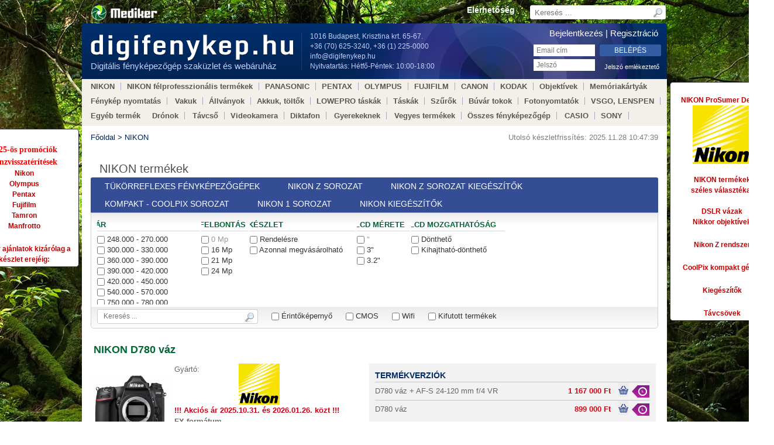

--- FILE ---
content_type: text/html; charset=UTF-8
request_url: https://digifenykep.hu/nikon
body_size: 18632
content:

<!DOCTYPE HTML PUBLIC>

<html lang="hu">
<html class=" chrome chrome-131 page-65"> 
<head>

<script>
(
	function(w,d,s,l,i){
		w[l]=w[l]||[];
		w[l].push({'gtm.start':new Date().getTime(),event:'gtm.js'});
		var f=d.getElementsByTagName(s)[0],j=d.createElement(s),dl=l!='dataLayer'?'&l='+l:'';j.async=true;
		j.src='https://www.googletagmanager.com/gtm.js?id='+i+dl;
		f.parentNode.insertBefore(j,f);
	}
)
(window,document,'script','dataLayer','GTM-TD5762K7');
</script>


<title>NIKON</title>
<meta name="keywords" content=""/>
<meta name="description" content=""/>
<meta property="og:site_name" content="digifenykep.hu">
<meta property="og:title" content="NIKON">
<meta property="og:description" content="">

<meta name="viewport" content="width=device-width, initial-scale=1">
<meta http-equiv="Content-Type" content="text/html; charset=utf-8">
<LINK href="/css/css.php" rel="StyleSheet" type="text/css">
<script type="text/javascript" src="/js/js.php"></script>
<script type="text/javascript" src="/js/jquery-ui.min.js"></script>
<meta name="google-site-verification" content="4egMfbuC6kTO1z52htc058v7lY8rBAlCiy98BhM33mo" />

<style>
	body {background: url("/statikus/hatterkepek/forest-wallpaper-monitor-pinterest-wallpapers-nature-array-wallwuzz-hd-wallpaper-3479.jpg") no-repeat fixed center top;}
	#topbg {background: url("/statikus/hatterkepek/forest-wallpaper-monitor-pinterest-wallpapers-nature-array-wallwuzz-hd-wallpaper-3479.jpg") no-repeat fixed center top;}
</style>

<link href='https://fonts.googleapis.com/css?family=Noto+Sans' rel='stylesheet' type='text/css'>

<script type="text/javascript" src="/js/slider-orbit/jquery.orbit.js"></script>
<link rel="stylesheet" href="/js/slider-orbit/orbit.css">
<link rel="stylesheet" href="/fonts/font-awesome/css/font-awesome.css">



<!-- Google tag (gtag.js) -->
<script async src="https://www.googletagmanager.com/gtag/js?id=G-69HFDW6NJ4"></script>
<script>
  window.dataLayer = window.dataLayer || [];
  function gtag(){dataLayer.push(arguments);}
  gtag('js', new Date());

  gtag('config', 'G-69HFDW6NJ4');
</script>

</head>

<body>

<!-- Google Tag Manager (noscript) -->
<noscript><iframe src="https://www.googletagmanager.com/ns.html?id=GTM-TD5762K7" height="0" width="0" style="display:none;visibility:hidden"></iframe></noscript>
<!-- End Google Tag Manager (noscript) -->

<div id="mobil-navigation-menu">
	<a href="#mobil-menu" class="m-menu"><i class="fa fa-bars"></i></a>
	<a href="#mobil-content" class="m-content"><i class="fa fa-file-text-o"></i></a>
</div>

<a name="mobil-menu" id="mobil-menu"></a>
<div id="topbg">
	<div id="top">
		<div id="menu_top">

<ul class="menu_top lev1 lev1">
<li id="menu34" class="lev1 lev1 menu34 first last lev1firstlast leaf hidden"><a href="/elerhetoseg/digifenykep-hirek" class="lev1 " title="Elérhetőség">Elérhetőség</a></li>
</ul>

</div>
		<form action="/kereses" method="get" id="mainsearch">
			<input type="text" name="search[keyword]" autocomplete="off" value="" class="textbox" placeholder="Keresés ...">
			<input type="submit" name="keyword_submit" value="OK" class="submit">
			<div class="autocomplete_result" style="display: none;"></div>
		</form>
			</div>
</div>
<div id="page">
	<div id="head">
		<a href="/" id="logo"><span>Digitális fényképezőgép szaküzlet és webáruház</span></a>
		<div id="address">1016 Budapest, Krisztina krt. 65-67.<br>+36 (70) 625-3240, +36 (1) 225-0000<br><a href="mailto:info@digifenykep.hu">info@digifenykep.hu</a><br>Nyitvatartás: Hétfő-Péntek: 10:00-18:00</div>
		
<style>
#head_content28 {
position: absolute; 
top: 180px; 
left: -193px;
padding: 3px; 
width: 180px; 
height: auto;
background: #FFFFFF;
border-radius: 5px;
border: solid 1px #333333;
color: #ff0000;
font-family: 'Trebuchet MS';
font-size: 14px;
font-weight: bold;
text-align: center;
z-index: 10;
}
</style>

<div id="head_content28">

<br>
2025-ös promóciók<br>
pénzvisszatérítések
<br>


<a href="https://digifenykep.hu/nikon-akciok">Nikon</a><br>

<a href="https://digifenykep.hu/olympus-akciok">Olympus</a><br>

<a href="https://digifenykep.hu/pentax-akciok">Pentax</a><br>

<a href="https://digifenykep.hu/fujifilm-akciok">Fujifilm</a><br>

<a href="https://digifenykep.hu/tamron-akciok">Tamron</a><br>

<a href="https://digifenykep.hu/manfrotto-akciok">Manfrotto</a><br>

<br>
<a href="https://digifenykep.hu/aktualis-akcioink">Szuper ajánlatok kizárólag a készlet erejéig:<br>


</div>


<style>
#head_content23 {
position: absolute; 
top: 100px; 
left: 1005px;
padding: 3px; 
width: 170px; 
height: auto;
background: #FFFFFF;
border-radius: 5px;
border: solid 1px #333333;
color: #ff0000;
font-family: 'Trebuchet MS';
font-size: 14px;
font-weight: bold;
text-align: center;
z-index: 10;
}
</style>

<div id="head_content23">

<br> NIKON ProSumer Dealer

<p><img border="0" src="https://vasutmodell.com/statikus/nikon.png" width="100" height="100"></p>

<br>NIKON termékek 
<br>széles választéka:
<br>
<br><a href="/nikon/tukorreflexes-fenykepezogepek">DSLR vázak</a>
<br><a href="/objektivek/nikon-bajonettes-objektivek/nikkor-af-objektivek">Nikkor objektívek</a>
<br>
<br><a href="/nikon/nikon-z-sorozat">Nikon Z rendszer</a>
<br>
<br><a href="/nikon/kompakt-coolpix-sorozat">CoolPix kompakt gépek</a>
<br>
<br><a href="/nikon/kiegeszitok">Kiegészítők</a>
<br>
<br><a href="/tavcso/nikon-aculon-tavcsovek">Távcsövek</a>
<br>

</div>

		<div class="cart"style="display: none;">
			<a href="/kosar-rendeles" class="full">
				<span id="head_cart_number"><span></span> db</span>
				<div id="head_cart_link">kosár-rendelés</div>
			</a>
		</div>

		<div id="login">
						<h3>Bejelentkezés | <a href="/regisztracio">Regisztráció</a></h3>
			<form action="" method="post">
				<input type="text" name="login" class="login" placeholder="Email cím">
				<input type="password" name="pw" class="pw" placeholder="Jelszó">
				<input type="submit" name="belepes" value="Belépés" class="submit">
			<a href="/jelszo-emlekezteto" class="remember">Jelszó emlékeztető</a>
			</form>
					</div>


	</div>
	<div id="menu">
		<div id="menu_head">

<ul class="menu_head lev1 lev1">
<li id="menu65" class="lev1 lev1 menu65 first lev1first branch hidden"><a href="/nikon" class="lev1 " title="NIKON">NIKON</a>
<ul class="menu_head lev2 lev2 hidden">
<li id="menu101" class="lev2 lev2 menu101 first lev2first leaf hidden"><a href="/nikon/tukorreflexes-fenykepezogepek" class="lev2 " title="Tükörreflexes fényképezőgépek">Tükörreflexes fényképezőgépek</a></li>
<li id="menu878" class="lev2 lev2 menu878 leaf hidden"><a href="/nikon/nikon-z-sorozat" class="lev2 " title="Nikon Z sorozat">Nikon Z sorozat</a></li>
<li id="menu879" class="lev2 lev2 menu879 leaf hidden"><a href="/nikon/nikon-z-sorozat-kiegeszitok" class="lev2 " title="Nikon Z sorozat kiegészítők">Nikon Z sorozat kiegészítők</a></li>
<li id="menu370" class="lev2 lev2 menu370 leaf hidden"><a href="/nikon/kompakt-coolpix-sorozat" class="lev2 " title="Kompakt - CoolPix sorozat">Kompakt - CoolPix sorozat</a></li>
<li id="menu445" class="lev2 lev2 menu445 leaf hidden"><a href="/nikon/nikon-1-sorozat" class="lev2 " title="Nikon 1 sorozat">Nikon 1 sorozat</a></li>
<li id="menu485" class="lev2 lev2 menu485 branch hidden"><a href="/nikon/nikon-kiegeszitok" class="lev2 " title="Nikon kiegészítők">Nikon kiegészítők</a>
<ul class="menu_head lev3 lev3 hidden">
<li id="menu249" class="lev3 lev3 menu249 first lev3first leaf hidden"><a href="/nikon/nikon-kiegeszitok/akku-tolto-tapegyseg" class="lev3 " title="NIKON Akku, töltő, tápegység">NIKON Akku, töltő, tápegység</a></li>
<li id="menu495" class="lev3 lev3 menu495 leaf hidden"><a href="/nikon/nikon-kiegeszitok/nikon-1-tokok" class="lev3 " title="Nikon 1 tokok">Nikon 1 tokok</a></li>
<li id="menu277" class="lev3 lev3 menu277 leaf hidden"><a href="/nikon/nikon-kiegeszitok/kiegeszitok-nikon-1" class="lev3 " title="Nikon 1 kiegészítők">Nikon 1 kiegészítők</a></li>
<li id="menu259" class="lev3 lev3 menu259 leaf hidden"><a href="/nikon/nikon-kiegeszitok/kiegeszitok-tokok" class="lev3 " title="Tokok">Tokok</a></li>
<li id="menu103" class="lev3 lev3 menu103 leaf hidden"><a href="/nikon/nikon-kiegeszitok/napellenzok-kupakok-konverterek" class="lev3 " title="Napellenzők, kupakok, konverterek">Napellenzők, kupakok, konverterek</a></li>
<li id="menu408" class="lev3 lev3 menu408 leaf hidden"><a href="/nikon/nikon-kiegeszitok/kiegeszitok-markolatok" class="lev3 " title="Markolatok">Markolatok</a></li>
<li id="menu407" class="lev3 lev3 menu407 leaf hidden"><a href="/nikon/nikon-kiegeszitok/kiegeszitok-tavkioldok" class="lev3 " title="Távkioldók">Távkioldók</a></li>
<li id="menu260" class="lev3 lev3 menu260 last lev3last leaf hidden"><a href="/nikon/nikon-kiegeszitok/kiegeszitok-egyeb" class="lev3 " title="Egyéb">Egyéb</a></li>
</ul>
</li>
</ul>
<li id="menu497" class="lev1 lev1 menu497 branch hidden"><a href="/nikon-felprofesszionalis-termekek" class="lev1 " title="NIKON félprofesszionális termékek">NIKON félprofesszionális termékek</a>
<ul class="menu_head lev2 lev2 hidden">
<li id="menu508" class="lev2 lev2 menu508 first lev2first leaf hidden"><a href="/nikon-felprofesszionalis-termekek/coolpix-fenykepezogepek" class="lev2 " title="Coolpix fényképezőgépek">Coolpix fényképezőgépek</a></li>
<li id="menu498" class="lev2 lev2 menu498 leaf hidden"><a href="/nikon-felprofesszionalis-termekek/dslr-vazak" class="lev2 " title="DSLR vázak">DSLR vázak</a></li>
<li id="menu500" class="lev2 lev2 menu500 leaf hidden"><a href="/nikon-felprofesszionalis-termekek/objektivek" class="lev2 " title="Objektívek">Objektívek</a></li>
<li id="menu506" class="lev2 lev2 menu506 leaf hidden"><a href="/nikon-felprofesszionalis-termekek/objektiv-tartozekok" class="lev2 " title="Objektív tartozékok">Objektív tartozékok</a></li>
<li id="menu499" class="lev2 lev2 menu499 leaf hidden"><a href="/nikon-felprofesszionalis-termekek/vakuk" class="lev2 " title="Vakuk">Vakuk</a></li>
<li id="menu505" class="lev2 lev2 menu505 last lev2last leaf hidden"><a href="/nikon-felprofesszionalis-termekek/nikkor-objektivek-tulajdonsagai" class="lev2 " title="Nikkor objektívek tulajdonságai">Nikkor objektívek tulajdonságai</a></li>
</ul>
<li id="menu76" class="lev1 lev1 menu76 branch hidden"><a href="/panasonic" class="lev1 " title="PANASONIC">PANASONIC</a>
<ul class="menu_head lev2 lev2 hidden">
<li id="menu387" class="lev2 lev2 menu387 first lev2first leaf hidden"><a href="/panasonic/lumix-micro-g-sorozat" class="lev2 " title="Lumix micro G">Lumix micro G</a></li>
<li id="menu111" class="lev2 lev2 menu111 leaf hidden"><a href="/panasonic/lumix-kompakt" class="lev2 " title="Lumix kompakt">Lumix kompakt</a></li>
<li id="menu388" class="lev2 lev2 menu388 leaf hidden"><a href="/panasonic/lumix-ft-sorozat-vizallo-" class="lev2 " title="Lumix FT (vízálló)">Lumix FT (vízálló)</a></li>
<li id="menu487" class="lev2 lev2 menu487 branch hidden"><a href="/panasonic/kiegeszitok" class="lev2 " title="Kiegészítők">Kiegészítők</a>
<ul class="menu_head lev3 lev3 hidden">
<li id="menu125" class="lev3 lev3 menu125 first lev3first leaf hidden"><a href="/panasonic/kiegeszitok/kiegeszitok-energia" class="lev3 " title="Energia">Energia</a></li>
<li id="menu248" class="lev3 lev3 menu248 leaf hidden"><a href="/panasonic/kiegeszitok/kiegeszitok-tokok" class="lev3 " title="Tokok">Tokok</a></li>
<li id="menu265" class="lev3 lev3 menu265 leaf hidden"><a href="/panasonic/kiegeszitok/kiegeszitok-szurok-konverterek" class="lev3 " title="Szűrők, konverterek">Szűrők, konverterek</a></li>
<li id="menu266" class="lev3 lev3 menu266 last lev3last leaf hidden"><a href="/panasonic/kiegeszitok/kiegeszitok-egyeb" class="lev3 " title="Egyéb">Egyéb</a></li>
</ul>
</li>
</ul>
<li id="menu68" class="lev1 lev1 menu68 branch hidden"><a href="/pentax" class="lev1 " title="PENTAX">PENTAX</a>
<ul class="menu_head lev2 lev2 hidden">
<li id="menu108" class="lev2 lev2 menu108 first lev2first leaf hidden"><a href="/pentax/tukorreflexes-fenykepezogepek" class="lev2 " title="Tükörreflexes">Tükörreflexes</a></li>
<li id="menu405" class="lev2 lev2 menu405 leaf hidden"><a href="/pentax/kompakt-fenykepezogepek" class="lev2 " title="Kompakt fényképezőgépek">Kompakt fényképezőgépek</a></li>
<li id="menu488" class="lev2 lev2 menu488 branch hidden"><a href="/pentax/kiegeszitok" class="lev2 " title="Kiegészítők">Kiegészítők</a>
<ul class="menu_head lev3 lev3 hidden">
<li id="menu267" class="lev3 lev3 menu267 first lev3first leaf hidden"><a href="/pentax/kiegeszitok/kiegeszitok-egyeb" class="lev3 " title="Egyéb">Egyéb</a></li>
<li id="menu255" class="lev3 lev3 menu255 leaf hidden"><a href="/pentax/kiegeszitok/kiegeszitok-tokok" class="lev3 " title="Tokok">Tokok</a></li>
<li id="menu109" class="lev3 lev3 menu109 last lev3last leaf hidden"><a href="/pentax/kiegeszitok/kiegeszitok-energia" class="lev3 " title="Energia">Energia</a></li>
</ul>
<li id="menu443" class="lev2 lev2 menu443 last lev2last leaf hidden"><a href="/pentax/kompakt-cserelheto-objektivvel" class="lev2 " title="Kompakt cserélhető objektívvel">Kompakt cserélhető objektívvel</a></li>
</ul>
<li id="menu66" class="lev1 lev1 menu66 branch hidden"><a href="/olympus" class="lev1 " title="OLYMPUS">OLYMPUS</a>
<ul class="menu_head lev2 lev2 hidden">
<li id="menu116" class="lev2 lev2 menu116 first lev2first leaf hidden"><a href="/olympus/om-d-pen-rendszer" class="lev2 " title="OM-D, PEN rendszer">OM-D, PEN rendszer</a></li>
<li id="menu384" class="lev2 lev2 menu384 leaf hidden"><a href="/olympus/kompakt-tg-sorozat" class="lev2 " title="Kompakt - TG sorozat">Kompakt - TG sorozat</a></li>
<li id="menu489" class="lev2 lev2 menu489 branch hidden"><a href="/olympus/kiegeszitok" class="lev2 " title="Kiegészítők">Kiegészítők</a>
<ul class="menu_head lev3 lev3 hidden">
<li id="menu250" class="lev3 lev3 menu250 first lev3first leaf hidden"><a href="/olympus/kiegeszitok/kiegeszitok-energia" class="lev3 " title="Energia">Energia</a></li>
<li id="menu120" class="lev3 lev3 menu120 leaf hidden"><a href="/olympus/kiegeszitok/kiegeszitok-tokok" class="lev3 " title="Tokok">Tokok</a></li>
<li id="menu262" class="lev3 lev3 menu262 leaf hidden"><a href="/olympus/kiegeszitok/kiegeszitok-szurok-konverterek" class="lev3 " title="Szűrők, konverterek">Szűrők, konverterek</a></li>
<li id="menu263" class="lev3 lev3 menu263 leaf hidden"><a href="/olympus/kiegeszitok/kabelek-tavkioldo" class="lev3 " title="Kábelek, távkioldó">Kábelek, távkioldó</a></li>
<li id="menu61" class="lev3 lev3 menu61 leaf hidden"><a href="/olympus/kiegeszitok/kiegeszitok-pen-rendszer" class="lev3 " title="PEN rendszer">PEN rendszer</a></li>
<li id="menu372" class="lev3 lev3 menu372 leaf hidden"><a href="/olympus/kiegeszitok/kiegeszitok-e-system" class="lev3 " title="E-system">E-system</a></li>
<li id="menu393" class="lev3 lev3 menu393 last lev3last leaf hidden"><a href="/olympus/kiegeszitok/olympus-termekek-vegyesen" class="lev3 " title="Olympus termékek vegyesen">Olympus termékek vegyesen</a></li>
</ul>
<li id="menu114" class="lev2 lev2 menu114 leaf hidden"><a href="/olympus/tukorreflexes-fenykepezogepek" class="lev2 " title="Tükörreflexes">Tükörreflexes</a></li>
<li id="menu362" class="lev2 lev2 menu362 last lev2last leaf hidden"><a href="/olympus/kompakt-xz-sz-sp-sh" class="lev2 " title="Kompakt - XZ, SZ, SP, SH">Kompakt - XZ, SZ, SP, SH</a></li>
</ul>
<li id="menu63" class="lev1 lev1 menu63 branch hidden"><a href="/fujifilm" class="lev1 " title="FUJIFILM">FUJIFILM</a>
<ul class="menu_head lev2 lev2 hidden">
<li id="menu706" class="lev2 lev2 menu706 first lev2first leaf hidden"><a href="/fujifilm/instax-termekek" class="lev2 " title="Instax termékek">Instax termékek</a></li>
<li id="menu503" class="lev2 lev2 menu503 leaf hidden"><a href="/fujifilm/finepix-x-sorozat" class="lev2 " title="FinePix X-sorozat">FinePix X-sorozat</a></li>
<li id="menu504" class="lev2 lev2 menu504 leaf hidden"><a href="/fujifilm/fujinon-x-objektivek" class="lev2 " title="Fujinon X objektívek">Fujinon X objektívek</a></li>
<li id="menu258" class="lev2 lev2 menu258 leaf hidden"><a href="/fujifilm/vakuk" class="lev2 " title="Vakuk">Vakuk</a></li>
<li id="menu104" class="lev2 lev2 menu104 leaf hidden"><a href="/fujifilm/finepix-sorozat" class="lev2 " title="Finepix sorozat">Finepix sorozat</a></li>
<li id="menu119" class="lev2 lev2 menu119 leaf hidden"><a href="/fujifilm/kiegeszitok-tokok" class="lev2 " title="Tokok">Tokok</a></li>
<li id="menu231" class="lev2 lev2 menu231 leaf hidden"><a href="/fujifilm/kiegeszitok-energia" class="lev2 " title="Energia">Energia</a></li>
<li id="menu232" class="lev2 lev2 menu232 leaf hidden"><a href="/fujifilm/kiegeszitok-szurok-konverterek" class="lev2 " title="Szűrők, konverterek">Szűrők, konverterek</a></li>
<li id="menu906" class="lev2 lev2 menu906 last lev2last leaf hidden"><a href="/fujifilm/egyeb" class="lev2 " title="Egyéb FUJIFILM">Egyéb FUJIFILM</a></li>
</ul>
<li id="menu75" class="lev1 lev1 menu75 branch hidden"><a href="/canon" class="lev1 " title="CANON">CANON</a>
<ul class="menu_head lev2 lev2 hidden">
<li id="menu330" class="lev2 lev2 menu330 first lev2first leaf hidden"><a href="/canon/tukorreflexes-fenykepezogepek" class="lev2 " title="EOS Tükörreflexes rendszer">EOS Tükörreflexes rendszer</a></li>
<li id="menu105" class="lev2 lev2 menu105 leaf hidden"><a href="/canon/kompakt-powershot-sorozat" class="lev2 " title="PowerShot sorozat">PowerShot sorozat</a></li>
<li id="menu477" class="lev2 lev2 menu477 leaf hidden"><a href="/canon/eos-m-rendszer" class="lev2 " title="EOS-M rendszer">EOS-M rendszer</a></li>
<li id="menu386" class="lev2 lev2 menu386 leaf hidden"><a href="/canon/kompakt-ixus-sorozat" class="lev2 " title="IXUS sorozat">IXUS sorozat</a></li>
<li id="menu486" class="lev2 lev2 menu486 branch hidden"><a href="/canon/kiegeszitok" class="lev2 " title="Kiegészítők">Kiegészítők</a>
<ul class="menu_head lev3 lev3 hidden">
<li id="menu252" class="lev3 lev3 menu252 first lev3first leaf hidden"><a href="/canon/kiegeszitok/kiegeszitok-akkumulatorok" class="lev3 " title="Akkumulátorok">Akkumulátorok</a></li>
<li id="menu436" class="lev3 lev3 menu436 leaf hidden"><a href="/canon/kiegeszitok/kiegeszitok-tolto-tapegyseg" class="lev3 " title="Töltő, tápegység">Töltő, tápegység</a></li>
<li id="menu106" class="lev3 lev3 menu106 leaf hidden"><a href="/canon/kiegeszitok/kiegeszitok-szuro-konverter" class="lev3 " title="Szűrő, konverter">Szűrő, konverter</a></li>
<li id="menu306" class="lev3 lev3 menu306 leaf hidden"><a href="/canon/kiegeszitok/kiegeszitok-eos-rendszer" class="lev3 " title="EOS rendszer">EOS rendszer</a></li>
<li id="menu432" class="lev3 lev3 menu432 leaf hidden"><a href="/canon/kiegeszitok/kiegeszitok-eos-mattuveg" class="lev3 " title="EOS mattüveg">EOS mattüveg</a></li>
<li id="menu251" class="lev3 lev3 menu251 leaf hidden"><a href="/canon/kiegeszitok/kiegeszitok-tokok" class="lev3 " title="Tokok">Tokok</a></li>
<li id="menu478" class="lev3 lev3 menu478 leaf hidden"><a href="/canon/kiegeszitok/eos-m-kiegeszitok" class="lev3 " title="EOS-M kiegészítők">EOS-M kiegészítők</a></li>
<li id="menu431" class="lev3 lev3 menu431 last lev3last leaf hidden"><a href="/canon/kiegeszitok/kiegeszitok-eos-markolat" class="lev3 " title="EOS markolat">EOS markolat</a></li>
</ul>
</li>
</ul>
<li id="menu326" class="lev1 lev1 menu326 branch hidden"><a href="/kodak-gyari-tartozekok" class="lev1 " title="KODAK">KODAK</a>
<ul class="menu_head lev2 lev2 hidden">
<li id="menu933" class="lev2 lev2 menu933 first last lev2firstlast leaf hidden"><a href="/kodak-gyari-tartozekok/kodak-digitalis-fenykepezogepek" class="lev2 " title="Kodak digitális fényképezőgépek">Kodak digitális fényképezőgépek</a></li>
</ul>
<li id="menu83" class="lev1 lev1 menu83 branch hidden"><a href="/objektivek" class="lev1 " title="Objektívek">Objektívek</a>
<ul class="menu_head lev2 lev2 hidden">
<li id="menu285" class="lev2 lev2 menu285 first lev2first branch hidden"><a href="/objektivek/nikon-bajonettes-objektivek" class="lev2 " title="Nikon bajonettes objektívek">Nikon bajonettes objektívek</a>
<ul class="menu_head lev3 lev3 hidden">
<li id="menu102" class="lev3 lev3 menu102 first lev3first leaf hidden"><a href="/objektivek/nikon-bajonettes-objektivek/nikkor-af-objektivek" class="lev3 " title="Nikkor AF objektívek">Nikkor AF objektívek</a></li>
<li id="menu273" class="lev3 lev3 menu273 leaf hidden"><a href="/objektivek/nikon-bajonettes-objektivek/nikkor-tartozekok" class="lev3 " title="Nikkor tartozékok">Nikkor tartozékok</a></li>
<li id="menu446" class="lev3 lev3 menu446 leaf hidden"><a href="/objektivek/nikon-bajonettes-objektivek/nikon-1-bajonett" class="lev3 " title="Nikon 1 bajonett">Nikon 1 bajonett</a></li>
<li id="menu496" class="lev3 lev3 menu496 leaf hidden"><a href="/objektivek/nikon-bajonettes-objektivek/nikon-1-objektiv-tartozekok" class="lev3 " title="Nikon 1 objektív tartozékok">Nikon 1 objektív tartozékok</a></li>
<li id="menu178" class="lev3 lev3 menu178 leaf hidden"><a href="/objektivek/nikon-bajonettes-objektivek/sigma-nikon-" class="lev3 " title="Sigma (Nikon)">Sigma (Nikon)</a></li>
<li id="menu173" class="lev3 lev3 menu173 last lev3last leaf hidden"><a href="/objektivek/nikon-bajonettes-objektivek/tamron-nikon-" class="lev3 " title="Tamron (Nikon)">Tamron (Nikon)</a></li>
</ul>
<li id="menu167" class="lev2 lev2 menu167 branch hidden"><a href="/objektivek/canon-bajonettes-objektivek" class="lev2 " title="Canon bajonettes objektívek">Canon bajonettes objektívek</a>
<ul class="menu_head lev3 lev3 hidden">
<li id="menu234" class="lev3 lev3 menu234 first lev3first leaf hidden"><a href="/objektivek/canon-bajonettes-objektivek/canon-eos-ef-l-sorozat" class="lev3 " title="Canon EOS EF L-sorozat">Canon EOS EF L-sorozat</a></li>
<li id="menu107" class="lev3 lev3 menu107 leaf hidden"><a href="/objektivek/canon-bajonettes-objektivek/canon-eos-ef-s-" class="lev3 " title="Canon EOS-EF(S)">Canon EOS-EF(S)</a></li>
<li id="menu217" class="lev3 lev3 menu217 leaf hidden"><a href="/objektivek/canon-bajonettes-objektivek/canon-eos-ef-s-tartozekok" class="lev3 " title="Canon EOS-EF(S) tartozékok">Canon EOS-EF(S) tartozékok</a></li>
<li id="menu177" class="lev3 lev3 menu177 leaf hidden"><a href="/objektivek/canon-bajonettes-objektivek/sigma-canon-" class="lev3 " title="Sigma (Canon)">Sigma (Canon)</a></li>
<li id="menu174" class="lev3 lev3 menu174 last lev3last leaf hidden"><a href="/objektivek/canon-bajonettes-objektivek/tamron-canon-" class="lev3 " title="Tamron (Canon)">Tamron (Canon)</a></li>
</ul>
<li id="menu287" class="lev2 lev2 menu287 branch hidden"><a href="/objektivek/pentax-bajonettes-objektivek" class="lev2 " title="Pentax bajonettes objektívek">Pentax bajonettes objektívek</a>
<ul class="menu_head lev3 lev3 hidden">
<li id="menu168" class="lev3 lev3 menu168 first lev3first leaf hidden"><a href="/objektivek/pentax-bajonettes-objektivek/pentax-af" class="lev3 " title="Pentax AF">Pentax AF</a></li>
<li id="menu694" class="lev3 lev3 menu694 leaf hidden"><a href="/objektivek/pentax-bajonettes-objektivek/pentax-af-full-frame" class="lev3 " title="Pentax AF full-frame">Pentax AF full-frame</a></li>
<li id="menu196" class="lev3 lev3 menu196 leaf hidden"><a href="/objektivek/pentax-bajonettes-objektivek/pentax-tartozekok" class="lev3 " title="Pentax tartozékok">Pentax tartozékok</a></li>
<li id="menu179" class="lev3 lev3 menu179 leaf hidden"><a href="/objektivek/pentax-bajonettes-objektivek/sigma-pentax-" class="lev3 " title="Sigma (Pentax)">Sigma (Pentax)</a></li>
<li id="menu175" class="lev3 lev3 menu175 last lev3last leaf hidden"><a href="/objektivek/pentax-bajonettes-objektivek/tamron-pentax-" class="lev3 " title="Tamron (Pentax)">Tamron (Pentax)</a></li>
</ul>
<li id="menu286" class="lev2 lev2 menu286 branch hidden"><a href="/objektivek/sony-bajonettes-objektivek" class="lev2 " title="Sony bajonettes objektívek">Sony bajonettes objektívek</a>
<ul class="menu_head lev3 lev3 hidden">
<li id="menu342" class="lev3 lev3 menu342 first lev3first leaf hidden"><a href="/objektivek/sony-bajonettes-objektivek/sony-a-bajonett" class="lev3 " title="Sony A bajonett">Sony A bajonett</a></li>
<li id="menu64" class="lev3 lev3 menu64 leaf hidden"><a href="/objektivek/sony-bajonettes-objektivek/sony-nex-e-bajonett" class="lev3 " title="Sony NEX E-bajonett">Sony NEX E-bajonett</a></li>
<li id="menu176" class="lev3 lev3 menu176 leaf hidden"><a href="/objektivek/sony-bajonettes-objektivek/tamron-sony-minolta-" class="lev3 " title="Tamron (Sony-Minolta)">Tamron (Sony-Minolta)</a></li>
<li id="menu180" class="lev3 lev3 menu180 last lev3last leaf hidden"><a href="/objektivek/sony-bajonettes-objektivek/sigma-sony-minolta-" class="lev3 " title="Sigma (Sony-Minolta)">Sigma (Sony-Minolta)</a></li>
</ul>
<li id="menu288" class="lev2 lev2 menu288 branch hidden"><a href="/objektivek/objektivek-4-3-rendszer" class="lev2 " title="4/3 rendszer">4/3 rendszer</a>
<ul class="menu_head lev3 lev3 hidden">
<li id="menu475" class="lev3 lev3 menu475 first lev3first leaf hidden"><a href="/objektivek/objektivek-4-3-rendszer/micro-4-3-objektivek-panasonic-" class="lev3 " title="micro 4/3 objektívek (Panasonic)">micro 4/3 objektívek (Panasonic)</a></li>
<li id="menu292" class="lev3 lev3 menu292 leaf hidden"><a href="/objektivek/objektivek-4-3-rendszer/micro-4-3-objektivek" class="lev3 " title="micro 4/3 objektívek (Olympus)">micro 4/3 objektívek (Olympus)</a></li>
<li id="menu484" class="lev3 lev3 menu484 leaf hidden"><a href="/objektivek/objektivek-4-3-rendszer/micro-zuiko-tartozekok" class="lev3 " title="micro 4/3 tartozékok">micro 4/3 tartozékok</a></li>
<li id="menu127" class="lev3 lev3 menu127 leaf hidden"><a href="/objektivek/objektivek-4-3-rendszer/olympus-zuiko-4-3-" class="lev3 " title="Olympus ZUIKO (4/3)">Olympus ZUIKO (4/3)</a></li>
<li id="menu73" class="lev3 lev3 menu73 leaf hidden"><a href="/objektivek/objektivek-4-3-rendszer/zuiko-tartozekok" class="lev3 " title="ZUIKO tartozékok">ZUIKO tartozékok</a></li>
<li id="menu283" class="lev3 lev3 menu283 last lev3last leaf hidden"><a href="/objektivek/objektivek-4-3-rendszer/sigma-4-3-" class="lev3 " title="Sigma (4/3)">Sigma (4/3)</a></li>
</ul>
<li id="menu307" class="lev2 lev2 menu307 branch hidden"><a href="/objektivek/objektivek-alt-kiegeszitok" class="lev2 " title="Általános kiegészítők">Általános kiegészítők</a>
<ul class="menu_head lev3 lev3 hidden">
<li id="menu406" class="lev3 lev3 menu406 first lev3first leaf hidden"><a href="/objektivek/objektivek-alt-kiegeszitok/feheregyensuly-sapka" class="lev3 " title="Fehéregyensúly sapka">Fehéregyensúly sapka</a></li>
<li id="menu323" class="lev3 lev3 menu323 leaf hidden"><a href="/objektivek/objektivek-alt-kiegeszitok/t2-m42-adapterek" class="lev3 " title="T2, M42 adapterek">T2, M42 adapterek</a></li>
<li id="menu309" class="lev3 lev3 menu309 leaf hidden"><a href="/objektivek/objektivek-alt-kiegeszitok/makro-kiegeszitok" class="lev3 " title="Makro kiegészítők">Makro kiegészítők</a></li>
<li id="menu358" class="lev3 lev3 menu358 leaf hidden"><a href="/objektivek/objektivek-alt-kiegeszitok/extenderek-sigma" class="lev3 " title="Extenderek - SIGMA">Extenderek - SIGMA</a></li>
<li id="menu308" class="lev3 lev3 menu308 last lev3last leaf hidden"><a href="/objektivek/objektivek-alt-kiegeszitok/extenderek-kenko" class="lev3 " title="Extenderek - KENKO">Extenderek - KENKO</a></li>
</ul>
</li>
</ul>
<li id="menu84" class="lev1 lev1 menu84 branch hidden"><a href="/memoriakartyak" class="lev1 " title="Memóriakártyák">Memóriakártyák</a>
<ul class="menu_head lev2 lev2 hidden">
<li id="menu348" class="lev2 lev2 menu348 first lev2first leaf hidden"><a href="/memoriakartyak/sd-hc-sd-memoriakartya" class="lev2 " title="SD-HC/SD memóriakártya">SD-HC/SD memóriakártya</a></li>
<li id="menu385" class="lev2 lev2 menu385 leaf hidden"><a href="/memoriakartyak/sd-xc-memoriakartya" class="lev2 " title="SD-XC memóriakártya">SD-XC memóriakártya</a></li>
<li id="menu314" class="lev2 lev2 menu314 leaf hidden"><a href="/memoriakartyak/microsd-xc-hc" class="lev2 " title="microSD(XC, HC)">microSD(XC, HC)</a></li>
<li id="menu892" class="lev2 lev2 menu892 leaf hidden"><a href="/memoriakartyak/xqd-memoriakartyak" class="lev2 " title="XQD memóriakártyák">XQD memóriakártyák</a></li>
<li id="menu280" class="lev2 lev2 menu280 leaf hidden"><a href="/memoriakartyak/sandisk-cruzer-usb-memoriak" class="lev2 " title="SANDISK Cruzer USB memóriák">SANDISK Cruzer USB memóriák</a></li>
<li id="menu404" class="lev2 lev2 menu404 leaf hidden"><a href="/memoriakartyak/sd-hc-kartya-wi-fi-vel" class="lev2 " title="SD-HC kártya Wi-Fi-vel">SD-HC kártya Wi-Fi-vel</a></li>
<li id="menu143" class="lev2 lev2 menu143 leaf hidden"><a href="/memoriakartyak/cf-compactflash-" class="lev2 " title="CF (CompactFlash)">CF (CompactFlash)</a></li>
<li id="menu144" class="lev2 lev2 menu144 leaf hidden"><a href="/memoriakartyak/xd-picture-card" class="lev2 " title="xD Picture Card">xD Picture Card</a></li>
<li id="menu85" class="lev2 lev2 menu85 leaf hidden"><a href="/memoriakartyak/kartyaolvasok" class="lev2 " title="Kártyaolvasók">Kártyaolvasók</a></li>
<li id="menu152" class="lev2 lev2 menu152 last lev2last leaf hidden"><a href="/memoriakartyak/ssd-ide-flash-disk" class="lev2 " title="SSD + IDE Flash Disk">SSD + IDE Flash Disk</a></li>
</ul>
<li id="menu869" class="lev1 lev1 menu869 leaf hidden"><a href="/fenykep-nyomtatas" class="lev1 " title="Fénykép nyomtatás">Fénykép nyomtatás</a></li>
<li id="menu163" class="lev1 lev1 menu163 branch hidden"><a href="/vakuk" class="lev1 " title="Vakuk">Vakuk</a>
<ul class="menu_head lev2 lev2 hidden">
<li id="menu926" class="lev2 lev2 menu926 first lev2first branch hidden"><a href="/vakuk/godox" class="lev2 " title="GODOX">GODOX</a>
<ul class="menu_head lev3 lev3 hidden">
<li id="menu929" class="lev3 lev3 menu929 first lev3first leaf hidden"><a href="/vakuk/godox/godox-akkumulatorok" class="lev3 " title="GODOX akkumulátorok">GODOX akkumulátorok</a></li>
<li id="menu927" class="lev3 lev3 menu927 last lev3last leaf hidden"><a href="/vakuk/godox/godox-rendszervakuk" class="lev3 " title="GODOX rendszervakuk">GODOX rendszervakuk</a></li>
</ul>
<li id="menu204" class="lev2 lev2 menu204 leaf hidden"><a href="/vakuk/nikon-vakuk" class="lev2 " title="Nikon SpeedLight vakuk">Nikon SpeedLight vakuk</a></li>
<li id="menu203" class="lev2 lev2 menu203 leaf hidden"><a href="/vakuk/canon-vakuk" class="lev2 " title="Canon SpeedLite vakuk">Canon SpeedLite vakuk</a></li>
<li id="menu349" class="lev2 lev2 menu349 leaf hidden"><a href="/vakuk/pentax-vakuk" class="lev2 " title="Pentax vakuk">Pentax vakuk</a></li>
<li id="menu208" class="lev2 lev2 menu208 leaf hidden"><a href="/vakuk/olympus-vakuk" class="lev2 " title="Olympus vakuk">Olympus vakuk</a></li>
<li id="menu311" class="lev2 lev2 menu311 leaf hidden"><a href="/vakuk/metz-vakuk" class="lev2 " title="METZ MecaBlitz vakuk">METZ MecaBlitz vakuk</a></li>
<li id="menu294" class="lev2 lev2 menu294 leaf hidden"><a href="/vakuk/sigma-vakuk" class="lev2 " title="Sigma vakuk">Sigma vakuk</a></li>
<li id="menu493" class="lev2 lev2 menu493 leaf hidden"><a href="/vakuk/led-videolampak" class="lev2 " title="LED videolámpák">LED videolámpák</a></li>
<li id="menu345" class="lev2 lev2 menu345 leaf hidden"><a href="/vakuk/lumiquest-fenyterelok" class="lev2 " title="Lumiquest fényterelők">Lumiquest fényterelők</a></li>
<li id="menu293" class="lev2 lev2 menu293 leaf hidden"><a href="/vakuk/fenymerok" class="lev2 " title="Fénymérők">Fénymérők</a></li>
<li id="menu205" class="lev2 lev2 menu205 leaf hidden"><a href="/vakuk/sony-vakuk" class="lev2 " title="SONY vakuk">SONY vakuk</a></li>
<li id="menu206" class="lev2 lev2 menu206 last lev2last leaf hidden"><a href="/vakuk/soligor-vakuk" class="lev2 " title="Soligor vakuk">Soligor vakuk</a></li>
</ul>
<li id="menu162" class="lev1 lev1 menu162 branch hidden"><a href="/allvanyok" class="lev1 " title="Állványok">Állványok</a>
<ul class="menu_head lev2 lev2 hidden">
<li id="menu922" class="lev2 lev2 menu922 first lev2first leaf hidden"><a href="/allvanyok/benro" class="lev2 " title="BENRO">BENRO</a></li>
<li id="menu912" class="lev2 lev2 menu912 leaf hidden"><a href="/allvanyok/fotopro" class="lev2 " title="FOTOPRO">FOTOPRO</a></li>
<li id="menu194" class="lev2 lev2 menu194 leaf hidden"><a href="/allvanyok/velbon" class="lev2 " title="Velbon">Velbon</a></li>
<li id="menu509" class="lev2 lev2 menu509 leaf hidden"><a href="/allvanyok/velbon-kiegeszitok" class="lev2 " title="Velbon kiegészítők">Velbon kiegészítők</a></li>
<li id="menu510" class="lev2 lev2 menu510 leaf hidden"><a href="/allvanyok/velbon-allvanyfejek" class="lev2 " title="Velbon állványfejek">Velbon állványfejek</a></li>
<li id="menu146" class="lev2 lev2 menu146 leaf hidden"><a href="/allvanyok/cullmann" class="lev2 " title="Cullmann">Cullmann</a></li>
<li id="menu310" class="lev2 lev2 menu310 leaf hidden"><a href="/allvanyok/joby-gorillapod" class="lev2 " title="JOBY Gorillapod">JOBY Gorillapod</a></li>
<li id="menu932" class="lev2 lev2 menu932 leaf hidden"><a href="/allvanyok/manfrotto-vilagitastechnika" class="lev2 " title="Manfrotto - világítástechnika">Manfrotto - világítástechnika</a></li>
<li id="menu428" class="lev2 lev2 menu428 leaf hidden"><a href="/allvanyok/manfrotto-komplett-allvany" class="lev2 " title="Manfrotto - komplett állvány">Manfrotto - komplett állvány</a></li>
<li id="menu193" class="lev2 lev2 menu193 leaf hidden"><a href="/allvanyok/manfrotto" class="lev2 " title="Manfrotto - állvány">Manfrotto - állvány</a></li>
<li id="menu426" class="lev2 lev2 menu426 leaf hidden"><a href="/allvanyok/manfrotto-fej" class="lev2 " title="Manfrotto - fej">Manfrotto - fej</a></li>
<li id="menu430" class="lev2 lev2 menu430 leaf hidden"><a href="/allvanyok/manfrotto-fej-video-specialis-" class="lev2 " title="Manfrotto - fej (video, speciális)">Manfrotto - fej (video, speciális)</a></li>
<li id="menu427" class="lev2 lev2 menu427 leaf hidden"><a href="/allvanyok/manfrotto-monopod" class="lev2 " title="Manfrotto - monopod">Manfrotto - monopod</a></li>
<li id="menu429" class="lev2 lev2 menu429 leaf hidden"><a href="/allvanyok/manfrotto-kiegeszitok" class="lev2 " title="Manfrotto - kiegészítők">Manfrotto - kiegészítők</a></li>
<li id="menu481" class="lev2 lev2 menu481 leaf hidden"><a href="/allvanyok/manfrotto-vegyesen-" class="lev2 " title="Manfrotto (vegyesen)">Manfrotto (vegyesen)</a></li>
<li id="menu312" class="lev2 lev2 menu312 leaf hidden"><a href="/allvanyok/velbon-geo-sorozat" class="lev2 " title="Velbon Geo sorozat">Velbon Geo sorozat</a></li>
<li id="menu247" class="lev2 lev2 menu247 leaf hidden"><a href="/allvanyok/rollei-hama-konig" class="lev2 " title="Rollei, Hama, König">Rollei, Hama, König</a></li>
<li id="menu447" class="lev2 lev2 menu447 leaf hidden"><a href="/allvanyok/vanguard-allvanyok" class="lev2 " title="Vanguard állványok">Vanguard állványok</a></li>
<li id="menu464" class="lev2 lev2 menu464 leaf hidden"><a href="/allvanyok/vanguard-monopodok-kiegeszitok" class="lev2 " title="Vanguard monopodok, kiegészítők">Vanguard monopodok, kiegészítők</a></li>
<li id="menu470" class="lev2 lev2 menu470 last lev2last leaf hidden"><a href="/allvanyok/vanguard-allvanyfejek" class="lev2 " title="Vanguard állványfejek">Vanguard állványfejek</a></li>
</ul>
<li id="menu169" class="lev1 lev1 menu169 branch hidden"><a href="/akkuk-toltok-elemek" class="lev1 " title="Akkuk, töltők">Akkuk, töltők</a>
<ul class="menu_head lev2 lev2 hidden">
<li id="menu480" class="lev2 lev2 menu480 first lev2first leaf hidden"><a href="/akkuk-toltok-elemek/eneride-akkumulatorok" class="lev2 " title="Eneride akkumulátorok">Eneride akkumulátorok</a></li>
<li id="menu479" class="lev2 lev2 menu479 leaf hidden"><a href="/akkuk-toltok-elemek/egyeb-utangyartott-akkuk" class="lev2 " title="Egyéb utángyártott akkuk">Egyéb utángyártott akkuk</a></li>
<li id="menu72" class="lev2 lev2 menu72 leaf hidden"><a href="/akkuk-toltok-elemek/nimh-akkumulatorok" class="lev2 " title="NiMH akkumulátorok">NiMH akkumulátorok</a></li>
<li id="menu243" class="lev2 lev2 menu243 leaf hidden"><a href="/akkuk-toltok-elemek/nimh-toltok-tolto-akku" class="lev2 " title="NiMH töltők, töltő+akku">NiMH töltők, töltő+akku</a></li>
<li id="menu507" class="lev2 lev2 menu507 leaf hidden"><a href="/akkuk-toltok-elemek/nizn-akkuk-toltok" class="lev2 " title="NiZn akkuk, töltők">NiZn akkuk, töltők</a></li>
<li id="menu375" class="lev2 lev2 menu375 leaf hidden"><a href="/akkuk-toltok-elemek/realpower-akkuk-canon-" class="lev2 " title="REALPOWER akkuk (Canon)">REALPOWER akkuk (Canon)</a></li>
<li id="menu433" class="lev2 lev2 menu433 leaf hidden"><a href="/akkuk-toltok-elemek/realpower-akkuk-nikon-" class="lev2 " title="REALPOWER akkuk (Nikon)">REALPOWER akkuk (Nikon)</a></li>
<li id="menu434" class="lev2 lev2 menu434 leaf hidden"><a href="/akkuk-toltok-elemek/realpower-akkuk-panasonic-" class="lev2 " title="REALPOWER akkuk (Panasonic)">REALPOWER akkuk (Panasonic)</a></li>
<li id="menu171" class="lev2 lev2 menu171 leaf hidden"><a href="/akkuk-toltok-elemek/realpower-li-ion-akkuk" class="lev2 " title="REALPOWER Li-ion akkuk">REALPOWER Li-ion akkuk</a></li>
<li id="menu335" class="lev2 lev2 menu335 leaf hidden"><a href="/akkuk-toltok-elemek/realpower-akkutoltok" class="lev2 " title="REALPOWER akkutöltők">REALPOWER akkutöltők</a></li>
<li id="menu172" class="lev2 lev2 menu172 leaf hidden"><a href="/akkuk-toltok-elemek/egyeb-termekek" class="lev2 " title="USB töltők">USB töltők</a></li>
<li id="menu329" class="lev2 lev2 menu329 last lev2last leaf hidden"><a href="/akkuk-toltok-elemek/elemek" class="lev2 " title="Elemek">Elemek</a></li>
</ul>
<li id="menu74" class="lev1 lev1 menu74 branch hidden"><a href="/lowepro-taskak-tokok" class="lev1 " title="LOWEPRO táskák">LOWEPRO táskák</a>
<ul class="menu_head lev2 lev2 hidden">
<li id="menu201" class="lev2 lev2 menu201 first lev2first leaf hidden"><a href="/lowepro-taskak-tokok/lowepro-adventura" class="lev2 " title="LOWEPRO Adventura">LOWEPRO Adventura</a></li>
<li id="menu272" class="lev2 lev2 menu272 leaf hidden"><a href="/lowepro-taskak-tokok/lowepro-format" class="lev2 " title="LOWEPRO Format">LOWEPRO Format</a></li>
<li id="menu190" class="lev2 lev2 menu190 leaf hidden"><a href="/lowepro-taskak-tokok/lowepro-rezo" class="lev2 " title="LOWEPRO Rezo">LOWEPRO Rezo</a></li>
<li id="menu359" class="lev2 lev2 menu359 leaf hidden"><a href="/lowepro-taskak-tokok/lowepro-apex" class="lev2 " title="LOWEPRO Apex">LOWEPRO Apex</a></li>
<li id="menu233" class="lev2 lev2 menu233 leaf hidden"><a href="/lowepro-taskak-tokok/lowepro-lens-case-objektiv-tokok" class="lev2 " title="LOWEPRO Lens Case objektív tokok">LOWEPRO Lens Case objektív tokok</a></li>
<li id="menu210" class="lev2 lev2 menu210 leaf hidden"><a href="/lowepro-taskak-tokok/lowepro-dashpoint" class="lev2 " title="LOWEPRO Dashpoint">LOWEPRO Dashpoint</a></li>
<li id="menu344" class="lev2 lev2 menu344 leaf hidden"><a href="/lowepro-taskak-tokok/lowepro-s-f" class="lev2 " title="LOWEPRO S&F">LOWEPRO S&F</a></li>
<li id="menu327" class="lev2 lev2 menu327 leaf hidden"><a href="/lowepro-taskak-tokok/lowepro-kis-tokok" class="lev2 " title="LOWEPRO kis tokok">LOWEPRO kis tokok</a></li>
<li id="menu191" class="lev2 lev2 menu191 leaf hidden"><a href="/lowepro-taskak-tokok/lowepro-nova" class="lev2 " title="LOWEPRO NOVA">LOWEPRO NOVA</a></li>
<li id="menu124" class="lev2 lev2 menu124 leaf hidden"><a href="/lowepro-taskak-tokok/lowepro-toploader" class="lev2 " title="LOWEPRO TopLoader">LOWEPRO TopLoader</a></li>
<li id="menu302" class="lev2 lev2 menu302 leaf hidden"><a href="/lowepro-taskak-tokok/lowepro-pro-tactic" class="lev2 " title="LOWEPRO Pro Tactic">LOWEPRO Pro Tactic</a></li>
<li id="menu364" class="lev2 lev2 menu364 leaf hidden"><a href="/lowepro-taskak-tokok/lowepro-fastpack" class="lev2 " title="LOWEPRO FastPack">LOWEPRO FastPack</a></li>
<li id="menu192" class="lev2 lev2 menu192 leaf hidden"><a href="/lowepro-taskak-tokok/lowepro-hatizsakok" class="lev2 " title="LOWEPRO hátizsákok">LOWEPRO hátizsákok</a></li>
<li id="menu391" class="lev2 lev2 menu391 leaf hidden"><a href="/lowepro-taskak-tokok/lowepro-notebook-taskak" class="lev2 " title="LOWEPRO notebook táskák">LOWEPRO notebook táskák</a></li>
<li id="menu211" class="lev2 lev2 menu211 last lev2last leaf hidden"><a href="/lowepro-taskak-tokok/lowepro-egyeb-termekek" class="lev2 " title="LOWEPRO egyéb termékek">LOWEPRO egyéb termékek</a></li>
</ul>
<li id="menu18" class="lev1 lev1 menu18 branch hidden"><a href="/taskak" class="lev1 " title="Táskák">Táskák</a>
<ul class="menu_head lev2 lev2 hidden">
<li id="menu501" class="lev2 lev2 menu501 first lev2first branch hidden"><a href="/taskak/vanguard-taskak-tokok" class="lev2 " title="Vanguard táskák, tokok">Vanguard táskák, tokok</a>
<ul class="menu_head lev3 lev3 hidden">
<li id="menu465" class="lev3 lev3 menu465 first lev3first leaf hidden"><a href="/taskak/vanguard-taskak-tokok/vanguard-2go-taskak" class="lev3 " title="Vanguard 2GO táskák">Vanguard 2GO táskák</a></li>
<li id="menu472" class="lev3 lev3 menu472 leaf hidden"><a href="/taskak/vanguard-taskak-tokok/vanguard-pampas-nivelo-taskak" class="lev3 " title="Vanguard PAMPAS, NIVELO táskák">Vanguard PAMPAS, NIVELO táskák</a></li>
<li id="menu471" class="lev3 lev3 menu471 last lev3last leaf hidden"><a href="/taskak/vanguard-taskak-tokok/vanguard-egyeb-taskak" class="lev3 " title="Vanguard egyéb táskák">Vanguard egyéb táskák</a></li>
</ul>
<li id="menu494" class="lev2 lev2 menu494 leaf hidden"><a href="/taskak/manfrotto-taskak" class="lev2 " title="Manfrotto táskák">Manfrotto táskák</a></li>
<li id="menu442" class="lev2 lev2 menu442 leaf hidden"><a href="/taskak/sun-sniper-termekek" class="lev2 " title="SUN-Sniper termékek">SUN-Sniper termékek</a></li>
<li id="menu322" class="lev2 lev2 menu322 leaf hidden"><a href="/taskak/culmmann-taskak-tokok" class="lev2 " title="CULMMANN táskák-tokok">CULMMANN táskák-tokok</a></li>
<li id="menu360" class="lev2 lev2 menu360 leaf hidden"><a href="/taskak/easycover-vedotokok" class="lev2 " title="EasyCover védőtokok">EasyCover védőtokok</a></li>
<li id="menu275" class="lev2 lev2 menu275 leaf hidden"><a href="/taskak/digibag-bortokok" class="lev2 " title="digiBag bőrtokok">digiBag bőrtokok</a></li>
<li id="menu435" class="lev2 lev2 menu435 leaf hidden"><a href="/taskak/hama-taskak" class="lev2 " title="HAMA táskák">HAMA táskák</a></li>
<li id="menu212" class="lev2 lev2 menu212 leaf hidden"><a href="/taskak/dorr-taskak" class="lev2 " title="DÖRR táskák">DÖRR táskák</a></li>
<li id="menu419" class="lev2 lev2 menu419 branch hidden"><a href="/taskak/kata-taskak-tokok" class="lev2 " title="KATA">KATA</a>
<ul class="menu_head lev3 lev3 hidden">
<li id="menu425" class="lev3 lev3 menu425 first last lev3firstlast leaf hidden"><a href="/taskak/kata-taskak-tokok/egyeb" class="lev3 " title="egyéb">egyéb</a></li>
</ul>
<li id="menu934" class="lev2 lev2 menu934 last lev2last leaf hidden"><a href="/taskak/orvosi-eszkozok-eu-termekek" class="lev2 " title="Orvosi táskák">Orvosi táskák</a></li>
</ul>
<li id="menu93" class="lev1 lev1 menu93 branch hidden"><a href="/szurok" class="lev1 " title="Szűrők">Szűrők</a>
<ul class="menu_head lev2 lev2 hidden">
<li id="menu633" class="lev2 lev2 menu633 first lev2first leaf hidden"><a href="/szurok/37-mm-es-szurok" class="lev2 " title="37 mm-es szűrők">37 mm-es szűrők</a></li>
<li id="menu915" class="lev2 lev2 menu915 leaf hidden"><a href="/szurok/40-5-mm-es-szurok" class="lev2 " title="40.5 mm-es szűrők">40.5 mm-es szűrők</a></li>
<li id="menu457" class="lev2 lev2 menu457 leaf hidden"><a href="/szurok/43-mm-es-szurok" class="lev2 " title="43 mm-es szűrők">43 mm-es szűrők</a></li>
<li id="menu916" class="lev2 lev2 menu916 leaf hidden"><a href="/szurok/46-mm-es-szurok" class="lev2 " title="46 mm-es szűrők">46 mm-es szűrők</a></li>
<li id="menu298" class="lev2 lev2 menu298 leaf hidden"><a href="/szurok/49-mm-es-szurok" class="lev2 " title="49 mm-es szűrők">49 mm-es szűrők</a></li>
<li id="menu456" class="lev2 lev2 menu456 leaf hidden"><a href="/szurok/52-mm-es-szurok" class="lev2 " title="52 mm-es szűrők">52 mm-es szűrők</a></li>
<li id="menu455" class="lev2 lev2 menu455 leaf hidden"><a href="/szurok/55-mm-es-szurok" class="lev2 " title="55 mm-es szűrők">55 mm-es szűrők</a></li>
<li id="menu454" class="lev2 lev2 menu454 leaf hidden"><a href="/szurok/58-mm-es-szurok" class="lev2 " title="58 mm-es szűrők">58 mm-es szűrők</a></li>
<li id="menu453" class="lev2 lev2 menu453 leaf hidden"><a href="/szurok/62-mm-es-szurok" class="lev2 " title="62 mm-es szűrők">62 mm-es szűrők</a></li>
<li id="menu452" class="lev2 lev2 menu452 leaf hidden"><a href="/szurok/67-mm-es-szurok" class="lev2 " title="67 mm-es szűrők">67 mm-es szűrők</a></li>
<li id="menu451" class="lev2 lev2 menu451 leaf hidden"><a href="/szurok/72-mm-es-szurok" class="lev2 " title="72 mm-es szűrők">72 mm-es szűrők</a></li>
<li id="menu450" class="lev2 lev2 menu450 leaf hidden"><a href="/szurok/77-mm-es-szurok" class="lev2 " title="77 mm-es szűrők">77 mm-es szűrők</a></li>
<li id="menu350" class="lev2 lev2 menu350 leaf hidden"><a href="/szurok/82-mm-es-szurok" class="lev2 " title="82 mm-es szűrők">82 mm-es szűrők</a></li>
<li id="menu449" class="lev2 lev2 menu449 leaf hidden"><a href="/szurok/86-mm-es-szurok" class="lev2 " title="86 mm-es szűrők">86 mm-es szűrők</a></li>
<li id="menu917" class="lev2 lev2 menu917 leaf hidden"><a href="/szurok/95-mm-es-szurok" class="lev2 " title="95 mm-es szűrők">95 mm-es szűrők</a></li>
<li id="menu918" class="lev2 lev2 menu918 leaf hidden"><a href="/szurok/105-mm-es-szurok" class="lev2 " title="105 mm-es szűrők">105 mm-es szűrők</a></li>
<li id="menu296" class="lev2 lev2 menu296 leaf hidden"><a href="/szurok/hoya-makrokonverterek" class="lev2 " title="HOYA makrokonverterek">HOYA makrokonverterek</a></li>
<li id="menu228" class="lev2 lev2 menu228 leaf hidden"><a href="/szurok/b-w-makrokonverterek" class="lev2 " title="B+W makrokonverterek">B+W makrokonverterek</a></li>
<li id="menu183" class="lev2 lev2 menu183 leaf hidden"><a href="/szurok/polaroid-makrokonverter" class="lev2 " title="POLAROID makrokonverter">POLAROID makrokonverter</a></li>
<li id="menu284" class="lev2 lev2 menu284 leaf hidden"><a href="/szurok/raynox-konverterek" class="lev2 " title="RAYNOX konverterek">RAYNOX konverterek</a></li>
<li id="menu418" class="lev2 lev2 menu418 leaf hidden"><a href="/szurok/szuromenet-atalakitok" class="lev2 " title="Szűrőmenet átalakítók">Szűrőmenet átalakítók</a></li>
<li id="menu291" class="lev2 lev2 menu291 last lev2last leaf hidden"><a href="/szurok/egyeb-termekek" class="lev2 " title="Egyéb termékek">Egyéb termékek</a></li>
</ul>
<li id="menu230" class="lev1 lev1 menu230 branch hidden"><a href="/buvar-tokok" class="lev1 " title="Búvár tokok">Búvár tokok</a>
<ul class="menu_head lev2 lev2 hidden">
<li id="menu235" class="lev2 lev2 menu235 first lev2first leaf hidden"><a href="/buvar-tokok/canon" class="lev2 " title="Canon">Canon</a></li>
<li id="menu324" class="lev2 lev2 menu324 leaf hidden"><a href="/buvar-tokok/panasonic" class="lev2 " title="Panasonic">Panasonic</a></li>
<li id="menu236" class="lev2 lev2 menu236 last lev2last leaf hidden"><a href="/buvar-tokok/olympus" class="lev2 " title="Olympus">Olympus</a></li>
</ul>
<li id="menu97" class="lev1 lev1 menu97 branch hidden"><a href="/fotonyomtatok" class="lev1 " title="Fotonyomtatók">Fotonyomtatók</a>
<ul class="menu_head lev2 lev2 hidden">
<li id="menu315" class="lev2 lev2 menu315 first lev2first leaf hidden"><a href="/fotonyomtatok/canon" class="lev2 " title="Canon">Canon</a></li>
<li id="menu319" class="lev2 lev2 menu319 last lev2last leaf hidden"><a href="/fotonyomtatok/fuji-polaroid-casio" class="lev2 " title="Fuji, Polaroid, Casio">Fuji, Polaroid, Casio</a></li>
</ul>
<li id="menu181" class="lev1 lev1 menu181 leaf hidden"><a href="/lenspen-termekek" class="lev1 " title="VSGO, LENSPEN">VSGO, LENSPEN</a></li>
<li id="menu164" class="lev1 lev1 menu164 branch hidden"><a href="/egyeb-termek" class="lev1 " title="Egyéb termék">Egyéb termék</a>
<ul class="menu_head lev2 lev2 hidden">
<li id="menu634" class="lev2 lev2 menu634 first lev2first leaf hidden"><a href="/egyeb-termek/bluetooth-atjatszo" class="lev2 " title="Bluetooth átjátszó">Bluetooth átjátszó</a></li>
<li id="menu325" class="lev2 lev2 menu325 leaf hidden"><a href="/egyeb-termek/dorr-termekek" class="lev2 " title="TFA termékek">TFA termékek</a></li>
<li id="menu438" class="lev2 lev2 menu438 branch hidden"><a href="/egyeb-termek/lcd-folia" class="lev2 " title="LCD fólia">LCD fólia</a>
<ul class="menu_head lev3 lev3 hidden">
<li id="menu440" class="lev3 lev3 menu440 first lev3first leaf hidden"><a href="/egyeb-termek/lcd-folia/3m-vikuiti-armr200-enyhen-matt" class="lev3 " title="3M Vikuiti ARMR200 enyhén matt">3M Vikuiti ARMR200 enyhén matt</a></li>
<li id="menu439" class="lev3 lev3 menu439 leaf hidden"><a href="/egyeb-termek/lcd-folia/3m-vikuiti-dqc-160-kristalytiszta" class="lev3 " title="3M Vikuiti DQC-160 kristálytiszta">3M Vikuiti DQC-160 kristálytiszta</a></li>
<li id="menu441" class="lev3 lev3 menu441 last lev3last leaf hidden"><a href="/egyeb-termek/lcd-folia/egyeb-termekek" class="lev3 " title="Egyéb termékek">Egyéb termékek</a></li>
</ul>
<li id="menu343" class="lev2 lev2 menu343 last lev2last leaf hidden"><a href="/egyeb-termek/led-egok" class="lev2 " title="LED égők">LED égők</a></li>
</ul>
<li id="menu511" class="lev1 lev1 menu511 leaf hidden"><a href="/dronok" class="lev1 " title="Drónok">Drónok</a></li>
<li id="menu95" class="lev1 lev1 menu95 branch hidden"><a href="/tavcso" class="lev1 " title="Távcső">Távcső</a>
<ul class="menu_head lev2 lev2 hidden">
<li id="menu502" class="lev2 lev2 menu502 first lev2first leaf hidden"><a href="/tavcso/nikon-aculon-tavcsovek" class="lev2 " title="Nikon Aculon távcsövek">Nikon Aculon távcsövek</a></li>
<li id="menu154" class="lev2 lev2 menu154 leaf hidden"><a href="/tavcso/nikon-egyeb-tavcsovek" class="lev2 " title="Nikon egyéb távcsövek">Nikon egyéb távcsövek</a></li>
<li id="menu153" class="lev2 lev2 menu153 leaf hidden"><a href="/tavcso/olympus-tavcsovek" class="lev2 " title="Olympus távcsövek">Olympus távcsövek</a></li>
<li id="menu155" class="lev2 lev2 menu155 last lev2last leaf hidden"><a href="/tavcso/canon" class="lev2 " title="Canon távcsövek">Canon távcsövek</a></li>
</ul>
<li id="menu94" class="lev1 lev1 menu94 branch hidden"><a href="/videokamera" class="lev1 " title="Videokamera">Videokamera</a>
<ul class="menu_head lev2 lev2 hidden">
<li id="menu202" class="lev2 lev2 menu202 first lev2first leaf hidden"><a href="/videokamera/panasonic-videokamerak" class="lev2 " title="Panasonic videokamerák">Panasonic videokamerák</a></li>
<li id="menu198" class="lev2 lev2 menu198 leaf hidden"><a href="/videokamera/canon-videokamerak" class="lev2 " title="Canon Legria videokamerák">Canon Legria videokamerák</a></li>
<li id="menu482" class="lev2 lev2 menu482 leaf hidden"><a href="/videokamera/akciokamerak" class="lev2 " title="Akciókamerák">Akciókamerák</a></li>
<li id="menu490" class="lev2 lev2 menu490 branch hidden"><a href="/videokamera/tartozekok" class="lev2 " title="Tartozékok">Tartozékok</a>
<ul class="menu_head lev3 lev3 hidden">
<li id="menu186" class="lev3 lev3 menu186 first lev3first leaf hidden"><a href="/videokamera/tartozekok/panasonic-tartozekok" class="lev3 " title="Panasonic tartozékok">Panasonic tartozékok</a></li>
<li id="menu184" class="lev3 lev3 menu184 leaf hidden"><a href="/videokamera/tartozekok/canon-tartozekok" class="lev3 " title="Canon tartozékok">Canon tartozékok</a></li>
<li id="menu185" class="lev3 lev3 menu185 leaf hidden"><a href="/videokamera/tartozekok/sony-tartozekok" class="lev3 " title="SONY tartozékok">SONY tartozékok</a></li>
<li id="menu320" class="lev3 lev3 menu320 last lev3last leaf hidden"><a href="/videokamera/tartozekok/altalanos-kamera-tartozekok" class="lev3 " title="Általános kamera tartozékok">Általános kamera tartozékok</a></li>
</ul>
</li>
</ul>
<li id="menu187" class="lev1 lev1 menu187 leaf hidden"><a href="/diktafon" class="lev1 " title="Diktafon">Diktafon</a></li>
<li id="menu313" class="lev1 lev1 menu313 leaf hidden"><a href="/gyermek-termekek" class="lev1 " title="Gyerekeknek">Gyerekeknek</a></li>
<li id="menu512" class="lev1 lev1 menu512 branch hidden"><a href="/vegyes-termekek" class="lev1 " title="Vegyes termékek">Vegyes termékek</a>
<ul class="menu_head lev2 lev2 hidden">
<li id="menu534" class="lev2 lev2 menu534 first lev2first branch hidden"><a href="/vegyes-termekek/tisztitas" class="lev2 " title="Tisztítás">Tisztítás</a>
<ul class="menu_head lev3 lev3 hidden">
<li id="menu646" class="lev3 lev3 menu646 first last lev3firstlast leaf hidden"><a href="/vegyes-termekek/tisztitas/egyeb-tisztito" class="lev3 " title="Egyéb tisztító">Egyéb tisztító</a></li>
</ul>
<li id="menu635" class="lev2 lev2 menu635 branch hidden"><a href="/vegyes-termekek/mobil-szamitastechnikai-kieg" class="lev2 " title="Mobil / Számítástechnikai kieg.">Mobil / Számítástechnikai kieg.</a>
<ul class="menu_head lev3 lev3 hidden">
<li id="menu636" class="lev3 lev3 menu636 first last lev3firstlast leaf hidden"><a href="/vegyes-termekek/mobil-szamitastechnikai-kieg/taska-tok-rendezo" class="lev3 " title="Táska, tok, rendező">Táska, tok, rendező</a></li>
</ul>
<li id="menu637" class="lev2 lev2 menu637 branch hidden"><a href="/vegyes-termekek/foto-video" class="lev2 " title="Fotó / Videó">Fotó / Videó</a>
<ul class="menu_head lev3 lev3 hidden">
<li id="menu639" class="lev3 lev3 menu639 first lev3first leaf hidden"><a href="/vegyes-termekek/foto-video/objektiv-es-tartozek" class="lev3 " title="Objektív és tartozék">Objektív és tartozék</a></li>
<li id="menu651" class="lev3 lev3 menu651 last lev3last leaf hidden"><a href="/vegyes-termekek/foto-video/vaku-led-lampa" class="lev3 " title="Vaku / LED-lámpa">Vaku / LED-lámpa</a></li>
</ul>
<li id="menu785" class="lev2 lev2 menu785 branch hidden"><a href="/vegyes-termekek/tavcso-teleszkop-es-nagyito" class="lev2 " title="Távcső, Teleszkóp és Nagyító">Távcső, Teleszkóp és Nagyító</a>
<ul class="menu_head lev3 lev3 hidden">
<li id="menu789" class="lev3 lev3 menu789 first last lev3firstlast leaf hidden"><a href="/vegyes-termekek/tavcso-teleszkop-es-nagyito/szinhazi-tavcso" class="lev3 " title="Színházi Távcső">Színházi Távcső</a></li>
</ul>
<li id="menu797" class="lev2 lev2 menu797 branch hidden"><a href="/vegyes-termekek/elem-akkumulator-tolto" class="lev2 " title="Elem, Akkumulátor, Töltő">Elem, Akkumulátor, Töltő</a>
<ul class="menu_head lev3 lev3 hidden">
<li id="menu800" class="lev3 lev3 menu800 first last lev3firstlast leaf hidden"><a href="/vegyes-termekek/elem-akkumulator-tolto/foto-es-video-akkumulator" class="lev3 " title="Fotó és Videó Akkumulátor">Fotó és Videó Akkumulátor</a></li>
</ul>
<li id="menu811" class="lev2 lev2 menu811 branch hidden"><a href="/vegyes-termekek/fenykepezogep" class="lev2 " title="Fényképezőgép">Fényképezőgép</a>
<ul class="menu_head lev3 lev3 hidden">
<li id="menu817" class="lev3 lev3 menu817 first last lev3firstlast leaf hidden"><a href="/vegyes-termekek/fenykepezogep/instant" class="lev3 " title="Instant">Instant</a></li>
</ul>
<li id="menu839" class="lev2 lev2 menu839 branch hidden"><a href="/vegyes-termekek/taska-tok-es-kofferek" class="lev2 " title="Táska, Tok és Kofferek">Táska, Tok és Kofferek</a>
<ul class="menu_head lev3 lev3 hidden">
<li id="menu841" class="lev3 lev3 menu841 first last lev3firstlast leaf hidden"><a href="/vegyes-termekek/taska-tok-es-kofferek/tok" class="lev3 " title="Tok">Tok</a></li>
</ul>
<li id="menu772" class="lev2 lev2 menu772 branch hidden"><a href="/vegyes-termekek/vaku-led-es-fenyformalok" class="lev2 " title="Vaku, Led és Fényformálók">Vaku, Led és Fényformálók</a>
<ul class="menu_head lev3 lev3 hidden">
<li id="menu775" class="lev3 lev3 menu775 first lev3first leaf hidden"><a href="/vegyes-termekek/vaku-led-es-fenyformalok/lampa-led-panel" class="lev3 " title="Lámpa, LED-panel">Lámpa, LED-panel</a></li>
<li id="menu776" class="lev3 lev3 menu776 last lev3last leaf hidden"><a href="/vegyes-termekek/vaku-led-es-fenyformalok/vakutartozek" class="lev3 " title="Vakutartozék">Vakutartozék</a></li>
</ul>
<li id="menu766" class="lev2 lev2 menu766 branch hidden"><a href="/vegyes-termekek/kepkeret-album-es-foto-ajandektargy" class="lev2 " title="Képkeret, Album és Fotó Ajándéktárgy">Képkeret, Album és Fotó Ajándéktárgy</a>
<ul class="menu_head lev3 lev3 hidden">
<li id="menu794" class="lev3 lev3 menu794 first lev3first leaf hidden"><a href="/vegyes-termekek/kepkeret-album-es-foto-ajandektargy/kepkeret-tarto" class="lev3 " title="Képkeret, Tartó">Képkeret, Tartó</a></li>
<li id="menu806" class="lev3 lev3 menu806 leaf hidden"><a href="/vegyes-termekek/kepkeret-album-es-foto-ajandektargy/hogomb" class="lev3 " title="Hógömb">Hógömb</a></li>
<li id="menu807" class="lev3 lev3 menu807 last lev3last leaf hidden"><a href="/vegyes-termekek/kepkeret-album-es-foto-ajandektargy/fenykepes-ajandektargy" class="lev3 " title="Fényképes Ajándéktárgy">Fényképes Ajándéktárgy</a></li>
</ul>
<li id="menu751" class="lev2 lev2 menu751 branch hidden"><a href="/vegyes-termekek/foto-es-videotartozek" class="lev2 " title="Fotó és Videótartozék">Fotó és Videótartozék</a>
<ul class="menu_head lev3 lev3 hidden">
<li id="menu777" class="lev3 lev3 menu777 first lev3first leaf hidden"><a href="/vegyes-termekek/foto-es-videotartozek/kioldo" class="lev3 " title="Kioldó">Kioldó</a></li>
<li id="menu810" class="lev3 lev3 menu810 leaf hidden"><a href="/vegyes-termekek/foto-es-videotartozek/kartyaolvaso" class="lev3 " title="Kártyaolvasó">Kártyaolvasó</a></li>
<li id="menu835" class="lev3 lev3 menu835 last lev3last leaf hidden"><a href="/vegyes-termekek/foto-es-videotartozek/szij-ov" class="lev3 " title="Szíj, Öv">Szíj, Öv</a></li>
</ul>
<li id="menu737" class="lev2 lev2 menu737 branch hidden"><a href="/vegyes-termekek/objektiv-es-kiegeszito" class="lev2 " title="Objektív és Kiegészítő">Objektív és Kiegészítő</a>
<ul class="menu_head lev3 lev3 hidden">
<li id="menu739" class="lev3 lev3 menu739 first lev3first leaf hidden"><a href="/vegyes-termekek/objektiv-es-kiegeszito/objektivsapka" class="lev3 " title="Objektívsapka">Objektívsapka</a></li>
<li id="menu745" class="lev3 lev3 menu745 leaf hidden"><a href="/vegyes-termekek/objektiv-es-kiegeszito/atalakitogyuru" class="lev3 " title="Átalakítógyűrű">Átalakítógyűrű</a></li>
<li id="menu746" class="lev3 lev3 menu746 leaf hidden"><a href="/vegyes-termekek/objektiv-es-kiegeszito/napellenzo" class="lev3 " title="Napellenző">Napellenző</a></li>
<li id="menu769" class="lev3 lev3 menu769 last lev3last leaf hidden"><a href="/vegyes-termekek/objektiv-es-kiegeszito/makro-kozgyuru" class="lev3 " title="Makró Közgyűrű">Makró Közgyűrű</a></li>
</ul>
<li id="menu730" class="lev2 lev2 menu730 branch hidden"><a href="/vegyes-termekek/szuro-objektivekhez" class="lev2 " title="Szűrő Objektívekhez">Szűrő Objektívekhez</a>
<ul class="menu_head lev3 lev3 hidden">
<li id="menu733" class="lev3 lev3 menu733 first lev3first leaf hidden"><a href="/vegyes-termekek/szuro-objektivekhez/uv-clear-es-protect" class="lev3 " title="UV, Clear és Protect">UV, Clear és Protect</a></li>
<li id="menu740" class="lev3 lev3 menu740 leaf hidden"><a href="/vegyes-termekek/szuro-objektivekhez/cpl-cirkularis-polarszuro" class="lev3 " title="CPL (cirkuláris polárszűrő)">CPL (cirkuláris polárszűrő)</a></li>
<li id="menu741" class="lev3 lev3 menu741 leaf hidden"><a href="/vegyes-termekek/szuro-objektivekhez/nd-semleges-szurkeszuro" class="lev3 " title="ND (semleges szürkeszűrő)">ND (semleges szürkeszűrő)</a></li>
<li id="menu771" class="lev3 lev3 menu771 last lev3last leaf hidden"><a href="/vegyes-termekek/szuro-objektivekhez/szuroszett" class="lev3 " title="Szűrőszett">Szűrőszett</a></li>
</ul>
<li id="menu727" class="lev2 lev2 menu727 branch hidden"><a href="/vegyes-termekek/allvany" class="lev2 " title="Állvány">Állvány</a>
<ul class="menu_head lev3 lev3 hidden">
<li id="menu855" class="lev3 lev3 menu855 first lev3first leaf hidden"><a href="/vegyes-termekek/allvany/tripod" class="lev3 " title="Tripod">Tripod</a></li>
<li id="menu754" class="lev3 lev3 menu754 leaf hidden"><a href="/vegyes-termekek/allvany/asztali-es-miniallvany" class="lev3 " title="Asztali- és miniállvány">Asztali- és miniállvány</a></li>
<li id="menu838" class="lev3 lev3 menu838 last lev3last leaf hidden"><a href="/vegyes-termekek/allvany/allvanytaska" class="lev3 " title="Allványtáska">Allványtáska</a></li>
</ul>
</li>
</ul>
<li id="menu474" class="lev1 lev1 menu474 leaf hidden"><a href="/osszes-gep" class="lev1 " title="Összes fényképezőgép">Összes fényképezőgép</a></li>
<li id="menu35" class="lev1 lev1 menu35 branch hidden"><a href="/casio" class="lev1 " title="CASIO">CASIO</a>
<ul class="menu_head lev2 lev2 hidden">
<li id="menu123" class="lev2 lev2 menu123 first lev2first leaf hidden"><a href="/casio/kiegeszitok-tokok" class="lev2 " title="   Kiegészítők: tokok">   Kiegészítők: tokok</a></li>
<li id="menu269" class="lev2 lev2 menu269 last lev2last leaf hidden"><a href="/casio/kiegeszitok-energia" class="lev2 " title="   Kiegészítők: energia">   Kiegészítők: energia</a></li>
</ul>
<li id="menu67" class="lev1 lev1 menu67 branch hidden"><a href="/sony" class="lev1 " title="SONY">SONY</a>
<ul class="menu_head lev2 lev2 hidden">
<li id="menu200" class="lev2 lev2 menu200 first lev2first leaf hidden"><a href="/sony/ilce-sorozat" class="lev2 " title="ILCE sorozat">ILCE sorozat</a></li>
<li id="menu253" class="lev2 lev2 menu253 leaf hidden"><a href="/sony/kiegeszitok-tokok" class="lev2 " title="   Kiegészítők: tokok">   Kiegészítők: tokok</a></li>
<li id="menu254" class="lev2 lev2 menu254 leaf hidden"><a href="/sony/kiegeszitok-energia" class="lev2 " title="   Kiegészítők: energia">   Kiegészítők: energia</a></li>
<li id="menu264" class="lev2 lev2 menu264 leaf hidden"><a href="/sony/kiegeszitok-egyeb" class="lev2 " title="   Kiegészítők: egyéb">   Kiegészítők: egyéb</a></li>
<li id="menu337" class="lev2 lev2 menu337 last lev2last leaf hidden"><a href="/sony/alpha-tartozekok" class="lev2 " title="   ALPHA tartozékok">   ALPHA tartozékok</a></li>
</ul>
<li id="menu69" class="lev1 lev1 menu69 leaf hidden"><a href="/hogyan-valasszunk" class="lev1 " title="Hogyan válasszunk">Hogyan válasszunk</a></li>
<li id="menu346" class="lev1 lev1 menu346 last lev1last leaf hidden"><a href="/lego-vasutmodell-egeszsegugy-" class="lev1 " title="× LEGO × Vasútmodell × Egészségügy ×">× LEGO × Vasútmodell × Egészségügy ×</a></li>
</ul>

</div>
	</div>
	<div id="navigation">
	<div class="nav">
		<a href="/">Főoldal</a> > <a href="/nikon">NIKON</a>	</div>
	<div class="fresh">
		Utolsó készletfrissítés: <b>2025.11.28 10:47:39</b>
	</div>
</div>	<div id="main">
				<div id="main_top_box"><center>
<p style="margin-top: 0; margin-bottom: 0;"> </p>
</center></div>
				<div id="shop_ajax_box">

<div id="product_gep_list">
	<h1>NIKON termékek</h1>
	<div id="product_list_top">
		<div id="search_top">
		<div id="subcategory">
		<ul>
				<li class="ptl0"><a href="/nikon/tukorreflexes-fenykepezogepek">Tükörreflexes fényképezőgépek</a></li>
				<li class="ptl1"><a href="/nikon/nikon-z-sorozat">Nikon Z sorozat</a></li>
				<li class="ptl2"><a href="/nikon/nikon-z-sorozat-kiegeszitok">Nikon Z sorozat kiegészítők</a></li>
				<li class="ptl3"><a href="/nikon/kompakt-coolpix-sorozat">Kompakt - CoolPix sorozat</a></li>
				<li class="ptl4"><a href="/nikon/nikon-1-sorozat">Nikon 1 sorozat</a></li>
				<li class="ptl5"><a href="/nikon/nikon-kiegeszitok">Nikon kiegészítők</a></li>
				</ul>
	</div>
		<div class="search">
		<form action="" method="get" id="search_ajax_form">
		<input type="hidden" name="topic_id" value="65">
		<input type="hidden" name="change" class="change">
		<input type="hidden" name="search_left" class="change" value="1">
		<!--input type="hidden" name="search[keyword]" value="">
		<input type="hidden" name="kereses[gyarto]" value="">
		<input type="hidden" name="kereses[termek1]" value="">
		<input type="hidden" name="kereses[termek2]" value=""-->

				<div class="searchbox price">
			<div class="subtitle">Ár</div>
						<div class="box">
				<label class="act"><input type="checkbox" name="search[price][]" value="248000-270000" class="checkbox"> 248.000 - 270.000</label>
<label class="act"><input type="checkbox" name="search[price][]" value="300000-330000" class="checkbox"> 300.000 - 330.000</label>
<label class="act"><input type="checkbox" name="search[price][]" value="360000-390000" class="checkbox"> 360.000 - 390.000</label>
<label class="act"><input type="checkbox" name="search[price][]" value="390000-420000" class="checkbox"> 390.000 - 420.000</label>
<label class="act"><input type="checkbox" name="search[price][]" value="420000-450000" class="checkbox"> 420.000 - 450.000</label>
<label class="act"><input type="checkbox" name="search[price][]" value="540000-570000" class="checkbox"> 540.000 - 570.000</label>
<label class="act"><input type="checkbox" name="search[price][]" value="750000-780000" class="checkbox"> 750.000 - 780.000</label>
<label class="act"><input type="checkbox" name="search[price][]" value="870000-900000" class="checkbox"> 870.000 - 900.000</label>
<label class="act"><input type="checkbox" name="search[price][]" value="960000-975000" class="checkbox"> 960.000 - 975.000</label>
			</div>
		</div>
		
				
				<div class="searchbox resolution">
			<div class="subtitle">Felbontás</div>
						<div class="box">
								<label><input type="checkbox" name="search[resolution][]" value="0" class="checkbox"> 0 Mp</label>
								<label class="act"><input type="checkbox" name="search[resolution][]" value="16" class="checkbox"> 16 Mp</label>
								<label class="act"><input type="checkbox" name="search[resolution][]" value="21" class="checkbox"> 21 Mp</label>
								<label class="act"><input type="checkbox" name="search[resolution][]" value="24" class="checkbox"> 24 Mp</label>
							</div>
		</div>
		
				<div class="searchbox store">
			<div class="subtitle">Készlet</div>
						<div class="box">
								<label class="act"><input type="checkbox" name="search[store][]" value="4" class="checkbox"> Rendelésre</label>
								<label class="act"><input type="checkbox" name="search[store][]" value="1" class="checkbox"> Azonnal megvásárolható</label>
							</div>
		</div>
		
				<div class="searchbox lcd_size">
			<div class="subtitle">LCD mérete</div>
						<div class="box">
								<label><input type="checkbox" name="search[lcd_size][]" value="" class="checkbox"> "</label>
								<label class="act"><input type="checkbox" name="search[lcd_size][]" value="3" class="checkbox"> 3"</label>
								<label class="act"><input type="checkbox" name="search[lcd_size][]" value="3.2" class="checkbox"> 3.2"</label>
							</div>
		</div>
		
				<div class="searchbox lcd_move">
			<div class="subtitle">LCD mozgathatóság</div>
						<div class="box">
								<label class="act"><input type="checkbox" name="search[lcd_move][]" value="2" class="checkbox"> Dönthető</label>
								<label class="act"><input type="checkbox" name="search[lcd_move][]" value="1" class="checkbox"> Kihajtható-dönthető</label>
							</div>
		</div>
		
		
		
		
		
		
				

		<div class="bottom">

			<div class="search_keyword">
				<input type="text" name="search[keyword]" value="" placeholder="Keresés ..." class="text">
				<input type="submit" name="submit" value=" " class="submit">
			</div>

			<label class="act"><input type="checkbox" name="search[lcd_touch]" value="1" class="checkbox"> Érintőképernyő</label>			<label class="act"><input type="checkbox" name="search[cmos]" value="1" class="checkbox"> CMOS</label>						<label class="act"><input type="checkbox" name="search[wifi]" value="1" class="checkbox"> Wifi</label>			
							<label><input type="checkbox" name="search[actuality]" value="1" class="checkbox"> Kifutott termékek</label>
			
		</div>


		</form>
	</div>
</div>

	</div>
	<div id="product_list">
						<div class="product" id="p29788">
			<h2><a href="/nikon-d780-vaz" title="D780 váz">NIKON D780 váz</a></h2>
			<div class="image">
									<a href="/pics/1579721189_13834740435e28a1e54d2a5_800_1449306.jpg" rel="lightbox" class="bgimg"><img src="/pics/1579721189_13834740435e28a1e54d2a5_138_1449307.jpg" alt="D780 váz" title="D780 váz"></a>
							</div>
			<div class="data">
												<label>Gyártó:</label><span><img alt="NIKON logo" src="/pics/1118148228_8422909442a596841e461__5335.gif" class="company_logo"></span><br>
								<div class="action_text">  !!! Akciós ár 2025.10.31. és 2026.01.26. közt !!!</div>
				<span>FX-formátum</span><br>				<label>Érzékelő:</label><span>24 megapixel</span><br>				<label>LCD:</label><span>3.2", 1.229.000 pont, Dönthető</span><br>								<label>Videó:</label><span>1920×1080 (60p kép/mp)</span><br>				<label>Áramforrás:</label><span>Li akku+töltő (Alaptartozék)</span><br>				<label>Memória:</label><span>SD-XC, SD-HC</span><br>				<img src="/pictures/new/icon_hu.png" title="Magyar menü" alt="Magyar menü">				<img src="/pictures/new/icon_cmos.png" title="CMOS érzékelő" alt="CMOS érzékelő">												<img src="/pictures/new/icon_wifi.png" title="Wifi" alt="Wifi">							</div>
						<div class="pack">
				<div class="title">Termékverziók</div>
								<div class="pack_item">
					<a href="/nikon-d780-vaz-af-s-24-120-mm-f-4-vr" title="D780 váz + AF-S 24-120 mm f/4 VR - Rendelésre" class="pname" onmouseover="$('#p29788 a.bgimg').attr('href','/pics/1579721785_19946001985e28a439019da_800_1449318.jpg'); $('#p29788 a.bgimg img').attr('src','/pics/1579721785_19946001985e28a439019da_138_1449319.jpg');">D780 váz + AF-S 24-120 mm f/4 VR</a>
					<span class="brutto " >1 167 000 Ft</span>
										<a href="/tocart.php?pid=29789" class="cart click_ajax_cart"><img alt="Kosárba" src="/pictures/new/list_cart.png"></a>										<div class="checkmark"><img class="store" src="/pictures/new/store_purple.png" title="Rendelésre" alt="Rendelésre"></div>
				</div>
								<div class="pack_item">
					<a href="/nikon-d780-vaz" title="D780 váz - Rendelésre" class="pname" onmouseover="$('#p29788 a.bgimg').attr('href','/pics/1579721189_13834740435e28a1e54d2a5_800_1449306.jpg'); $('#p29788 a.bgimg img').attr('src','/pics/1579721189_13834740435e28a1e54d2a5_138_1449307.jpg');">D780 váz</a>
					<span class="brutto " >899 000 Ft</span>
										<a href="/tocart.php?pid=29788" class="cart click_ajax_cart"><img alt="Kosárba" src="/pictures/new/list_cart.png"></a>										<div class="checkmark"><img class="store" src="/pictures/new/store_purple.png" title="Rendelésre" alt="Rendelésre"></div>
				</div>
							</div>
					</div>
				<div class="product" id="p18090">
			<h2><a href="/nikon-d7500-vaz" title="D7500 váz">NIKON D7500 váz</a></h2>
			<div class="image">
									<a href="/pics/1492160196_184757765658f08ec4526d5_800_115620.jpg" rel="lightbox" class="bgimg"><img src="/pics/1492160196_184757765658f08ec4526d5_138_115621.jpg" alt="D7500 váz" title="D7500 váz"></a>
							</div>
			<div class="data">
												<label>Gyártó:</label><span><img alt="NIKON logo" src="/pics/1118148228_8422909442a596841e461__5335.gif" class="company_logo"></span><br>
								<div class="action_text">  !!! Akciós ár 2025.10.31. és 2026.01.26. közt !!!</div>
												<label>LCD:</label><span>3.2", 1.228.800 pont, Dönthető, érintőképernyő</span><br>								<label>Videó:</label><span>3840×2160 (30 kép/mp)</span><br>				<label>Áramforrás:</label><span>Li akku+töltő (Alaptartozék)</span><br>				<label>Memória:</label><span>SD-XC, SD-HC</span><br>				<img src="/pictures/new/icon_hu.png" title="Magyar menü" alt="Magyar menü">				<img src="/pictures/new/icon_cmos.png" title="CMOS érzékelő" alt="CMOS érzékelő">				<img src="/pictures/new/icon_touch.png" title="LCD touch" alt="LCD touch">								<img src="/pictures/new/icon_wifi.png" title="Wifi" alt="Wifi">							</div>
						<div class="pack">
				<div class="title">Termékverziók</div>
								<div class="pack_item">
					<a href="/nikon-d7500-18-140-mm-vr" title="D7500 + 18-140 mm VR - Azonnal megvásárolható" class="pname" onmouseover="$('#p18090 a.bgimg').attr('href','/pics/1492163391_80558083058f09b3f8b8cb_800_115640.jpg'); $('#p18090 a.bgimg img').attr('src','/pics/1492163391_80558083058f09b3f8b8cb_138_115641.jpg');">D7500 + 18-140 mm VR</a>
					<span class="brutto action" title="Kiemelt ár!">550 000 Ft</span>
										<a href="/tocart.php?pid=11537" class="cart click_ajax_cart"><img alt="Kosárba" src="/pictures/new/list_cart.png"></a>										<div class="checkmark"><img class="store" src="/pictures/new/store_green.png" title="Azonnal megvásárolható" alt="Azonnal megvásárolható"></div>
				</div>
								<div class="pack_item">
					<a href="/nikon-d7500-vaz" title="D7500 váz - Rendelésre" class="pname" onmouseover="$('#p18090 a.bgimg').attr('href','/pics/1492160196_184757765658f08ec4526d5_800_115620.jpg'); $('#p18090 a.bgimg img').attr('src','/pics/1492160196_184757765658f08ec4526d5_138_115621.jpg');">D7500 váz</a>
					<span class="brutto " >447 000 Ft</span>
										<a href="/tocart.php?pid=18090" class="cart click_ajax_cart"><img alt="Kosárba" src="/pictures/new/list_cart.png"></a>										<div class="checkmark"><img class="store" src="/pictures/new/store_purple.png" title="Rendelésre" alt="Rendelésre"></div>
				</div>
							</div>
					</div>
				<div class="product" id="p34640">
			<h2><a href="/nikon-coolpix-p1100" title="CoolPix P1100">NIKON CoolPix P1100</a></h2>
			<div class="image">
									<a href="/pics/1738750429_137289306767a339ddb36eb_800_1591527.jpg" rel="lightbox" class="bgimg"><img src="/pics/1738750429_137289306767a339ddb36eb_138_1591528.jpg" alt="CoolPix P1100" title="CoolPix P1100"></a>
							</div>
			<div class="data">
												<label>Gyártó:</label><span><img alt="NIKON logo" src="/pics/1118148228_8422909442a596841e461__5335.gif" class="company_logo"></span><br>
								
								<label>Érzékelő:</label><span>16 megapixel</span><br>				<label>LCD:</label><span>3", 921.000 pont, Kihajtható-dönthető</span><br>				<label>Optikai zoom:</label><span>125×&nbsp;(24 - 3000 mm) optikai stab.</span><br>				<label>Videó:</label><span>1920×1080 (60i kép/mp)</span><br>				<label>Áramforrás:</label><span>Li akku+töltő (Alaptartozék)</span><br>				<label>Memória:</label><span>SD-XC, SD-HC, SD</span><br>				<img src="/pictures/new/icon_hu.png" title="Magyar menü" alt="Magyar menü">				<img src="/pictures/new/icon_cmos.png" title="CMOS érzékelő" alt="CMOS érzékelő">												<img src="/pictures/new/icon_wifi.png" title="Wifi" alt="Wifi">							</div>
						<div class="pack">
				<div class="title">Termékverziók</div>
								<div class="pack_item">
					<a href="/nikon-coolpix-p1100" title="CoolPix P1100 - Azonnal megvásárolható" class="pname" >CoolPix P1100</a>
					<span class="brutto action" title="Kiemelt ár!">446 770 Ft</span>
										<a href="/tocart.php?pid=34640" class="cart click_ajax_cart"><img alt="Kosárba" src="/pictures/new/list_cart.png"></a>										<div class="checkmark"><img class="store" src="/pictures/new/store_green.png" title="Azonnal megvásárolható" alt="Azonnal megvásárolható"></div>
				</div>
							</div>
					</div>
				<div class="product" id="p31450">
			<h2><a href="/nikon-z6-ii-vaz" title="Z6 II váz">NIKON Z6 II váz</a></h2>
			<div class="image">
									<a href="/pics/1628424266_1900709799610fc84a09dae_800_1457865.jpg" rel="lightbox" class="bgimg"><img src="/pics/1628424266_1900709799610fc84a09dae_138_1457866.jpg" alt="Z6 II váz" title="Z6 II váz"></a>
							</div>
			<div class="data">
												<label>Gyártó:</label><span><img alt="NIKON logo" src="/pics/1118148228_8422909442a596841e461__5335.gif" class="company_logo"></span><br>
								<div class="action_text">  !!! Akciós ár 2025.10.31. és 2026.01.26. közt !!!</div>
								<label>Érzékelő:</label><span>24 megapixel</span><br>				<label>LCD:</label><span>Dönthető, érintőképernyő</span><br>												<label>Áramforrás:</label><span>Li akku+töltő (Alaptartozék)</span><br>				<label>Memória:</label><span>MultiMedia</span><br>				<img src="/pictures/new/icon_hu.png" title="Magyar menü" alt="Magyar menü">				<img src="/pictures/new/icon_cmos.png" title="CMOS érzékelő" alt="CMOS érzékelő">				<img src="/pictures/new/icon_touch.png" title="LCD touch" alt="LCD touch">								<img src="/pictures/new/icon_wifi.png" title="Wifi" alt="Wifi">							</div>
						<div class="pack">
				<div class="title">Termékverziók</div>
								<div class="pack_item">
					<a href="/nikon-z6-ii-essential-movie-szett" title="Z6 II Essential Movie szett - Rendelésre" class="pname" onmouseover="$('#p31450 a.bgimg').attr('href','/pics/1620907689_2009177999609d16a97a55d_800_1455962.jpg'); $('#p31450 a.bgimg img').attr('src','/pics/1620907689_2009177999609d16a97a55d_138_1455963.jpg');">Z6 II Essential Movie szett</a>
					<span class="brutto " >1 394 900 Ft</span>
										<a href="/tocart.php?pid=31625" class="cart click_ajax_cart"><img alt="Kosárba" src="/pictures/new/list_cart.png"></a>										<div class="checkmark"><img class="store" src="/pictures/new/store_purple.png" title="Rendelésre" alt="Rendelésre"></div>
				</div>
								<div class="pack_item">
					<a href="/nikon-z6-ii-vaz-24-200-mm" title="Z6 II váz + 24-200 mm - Rendelésre" class="pname" onmouseover="$('#p31450 a.bgimg').attr('href','/pics/1628424007_997970550610fc74791430_800_1457857.jpg'); $('#p31450 a.bgimg img').attr('src','/pics/1628424007_997970550610fc74791430_138_1457858.jpg');">Z6 II váz + 24-200 mm</a>
					<span class="brutto action" title="Kiemelt ár!">1 043 500 Ft</span>
										<a href="/tocart.php?pid=31453" class="cart click_ajax_cart"><img alt="Kosárba" src="/pictures/new/list_cart.png"></a>										<div class="checkmark"><img class="store" src="/pictures/new/store_purple.png" title="Rendelésre" alt="Rendelésre"></div>
				</div>
								<div class="pack_item">
					<a href="/nikon-z6-ii-vaz-24-70-mm" title="Z6 II váz + 24-70 mm - Azonnal megvásárolható" class="pname" onmouseover="$('#p31450 a.bgimg').attr('href','/pics/1628423914_1723047040610fc6ea0d807_800_1457849.jpg'); $('#p31450 a.bgimg img').attr('src','/pics/1628423914_1723047040610fc6ea0d807_138_1457850.jpg');">Z6 II váz + 24-70 mm</a>
					<span class="brutto action" title="Kiemelt ár!">776 800 Ft</span>
										<a href="/tocart.php?pid=31451" class="cart click_ajax_cart"><img alt="Kosárba" src="/pictures/new/list_cart.png"></a>										<div class="checkmark"><img class="store" src="/pictures/new/store_green.png" title="Azonnal megvásárolható" alt="Azonnal megvásárolható"></div>
				</div>
								<div class="pack_item">
					<a href="/nikon-z6-ii-vaz-24-120-f-4s-mm-kit" title="Z6 II váz + 24-120 f/4S MM Kit - Rendelésre" class="pname" onmouseover="$('#p31450 a.bgimg').attr('href','/pics/1751366776_4764119306863bc78ea651_800_1592754.jpg'); $('#p31450 a.bgimg img').attr('src','/pics/1751366776_4764119306863bc78ea651_138_1592755.jpg');">Z6 II váz + 24-120 f/4S MM Kit</a>
					<span class="brutto action" title="Kiemelt ár!">1 097 000 Ft</span>
										<a href="/tocart.php?pid=31987" class="cart click_ajax_cart"><img alt="Kosárba" src="/pictures/new/list_cart.png"></a>										<div class="checkmark"><img class="store" src="/pictures/new/store_purple.png" title="Rendelésre" alt="Rendelésre"></div>
				</div>
								<div class="pack_item">
					<a href="/nikon-z6-ii-vaz" title="Z6 II váz - Azonnal megvásárolható" class="pname" onmouseover="$('#p31450 a.bgimg').attr('href','/pics/1628424266_1900709799610fc84a09dae_800_1457865.jpg'); $('#p31450 a.bgimg img').attr('src','/pics/1628424266_1900709799610fc84a09dae_138_1457866.jpg');">Z6 II váz</a>
					<span class="brutto action" title="Kiemelt ár!">556 900 Ft</span>
										<a href="/tocart.php?pid=31450" class="cart click_ajax_cart"><img alt="Kosárba" src="/pictures/new/list_cart.png"></a>										<div class="checkmark"><img class="store" src="/pictures/new/store_green.png" title="Azonnal megvásárolható" alt="Azonnal megvásárolható"></div>
				</div>
							</div>
					</div>
				<div class="product" id="p34569">
			<h2><a href="/nikon-z6-iii-vaz" title="Z6 III váz">NIKON Z6 III váz</a></h2>
			<div class="image">
									<a href="/pics/1719934303_206376956166841d5f28aeb_800_1591411.jpg" rel="lightbox" class="bgimg"><img src="/pics/1719934303_206376956166841d5f28aeb_138_1591412.jpg" alt="Z6 III váz" title="Z6 III váz"></a>
							</div>
			<div class="data">
												<label>Gyártó:</label><span><img alt="NIKON logo" src="/pics/1118148228_8422909442a596841e461__5335.gif" class="company_logo"></span><br>
								<div class="action_text">  !!! Akciós ár 2025.10.31. és 2026.01.26. közt !!!</div>
								<label>Érzékelő:</label><span>24 megapixel</span><br>				<label>LCD:</label><span>Dönthető, érintőképernyő</span><br>												<label>Áramforrás:</label><span>Li akku+töltő (Alaptartozék)</span><br>				<label>Memória:</label><span>MultiMedia</span><br>				<img src="/pictures/new/icon_hu.png" title="Magyar menü" alt="Magyar menü">				<img src="/pictures/new/icon_cmos.png" title="CMOS érzékelő" alt="CMOS érzékelő">				<img src="/pictures/new/icon_touch.png" title="LCD touch" alt="LCD touch">								<img src="/pictures/new/icon_wifi.png" title="Wifi" alt="Wifi">							</div>
						<div class="pack">
				<div class="title">Termékverziók</div>
								<div class="pack_item">
					<a href="/nikon-z6-iii-vaz-24-70-mm-f-4-s-kit" title="Z6 III váz + 24-70 mm f/4 S Kit - Rendelésre" class="pname" onmouseover="$('#p34569 a.bgimg').attr('href','/pics/1719934311_198282248666841d67b2609_800_1591415.jpg'); $('#p34569 a.bgimg img').attr('src','/pics/1719934311_198282248666841d67b2609_138_1591416.jpg');">Z6 III váz + 24-70 mm f/4 S Kit</a>
					<span class="brutto action" title="Kiemelt ár!">1 345 000 Ft</span>
										<a href="/tocart.php?pid=34570" class="cart click_ajax_cart"><img alt="Kosárba" src="/pictures/new/list_cart.png"></a>										<div class="checkmark"><img class="store" src="/pictures/new/store_purple.png" title="Rendelésre" alt="Rendelésre"></div>
				</div>
								<div class="pack_item">
					<a href="/nikon-z6-iii-vaz-24-120-mm-f-4-s-kit" title="Z6 III váz + 24-120 mm f/4 S Kit - Rendelésre" class="pname" onmouseover="$('#p34569 a.bgimg').attr('href','/pics/1719934393_103541868166841db914b14_800_1591419.jpg'); $('#p34569 a.bgimg img').attr('src','/pics/1719934393_103541868166841db914b14_138_1591420.jpg');">Z6 III váz + 24-120 mm f/4 S Kit</a>
					<span class="brutto action" title="Kiemelt ár!">1 493 000 Ft</span>
										<a href="/tocart.php?pid=34571" class="cart click_ajax_cart"><img alt="Kosárba" src="/pictures/new/list_cart.png"></a>										<div class="checkmark"><img class="store" src="/pictures/new/store_purple.png" title="Rendelésre" alt="Rendelésre"></div>
				</div>
								<div class="pack_item">
					<a href="/nikon-z6-iii-vaz-24-200-mm-f-4-6-5-vr-kit" title="Z6 III váz + 24-200 mm f/4-6.5 VR Kit - Rendelésre" class="pname" onmouseover="$('#p34569 a.bgimg').attr('href','/pics/1719934404_72173244866841dc4f2b82_800_1591423.jpg'); $('#p34569 a.bgimg img').attr('src','/pics/1719934404_72173244866841dc4f2b82_138_1591424.jpg');">Z6 III váz + 24-200 mm f/4-6.5 VR Kit</a>
					<span class="brutto action" title="Kiemelt ár!">1 444 000 Ft</span>
										<a href="/tocart.php?pid=34572" class="cart click_ajax_cart"><img alt="Kosárba" src="/pictures/new/list_cart.png"></a>										<div class="checkmark"><img class="store" src="/pictures/new/store_purple.png" title="Rendelésre" alt="Rendelésre"></div>
				</div>
								<div class="pack_item">
					<a href="/nikon-z6-iii-vaz" title="Z6 III váz - Rendelésre" class="pname" onmouseover="$('#p34569 a.bgimg').attr('href','/pics/1719934303_206376956166841d5f28aeb_800_1591411.jpg'); $('#p34569 a.bgimg img').attr('src','/pics/1719934303_206376956166841d5f28aeb_138_1591412.jpg');">Z6 III váz</a>
					<span class="brutto action" title="Kiemelt ár!">975 000 Ft</span>
										<a href="/tocart.php?pid=34569" class="cart click_ajax_cart"><img alt="Kosárba" src="/pictures/new/list_cart.png"></a>										<div class="checkmark"><img class="store" src="/pictures/new/store_purple.png" title="Rendelésre" alt="Rendelésre"></div>
				</div>
							</div>
					</div>
				<div class="product" id="p31335">
			<h2><a href="/nikon-z5-vaz" title="Z5 váz">NIKON Z5 váz</a></h2>
			<div class="image">
									<a href="/pics/1598355959_19890166375f44f9f75d639_800_1455334.jpg" rel="lightbox" class="bgimg"><img src="/pics/1598355959_19890166375f44f9f75d639_138_1455335.jpg" alt="Z5 váz" title="Z5 váz"></a>
							</div>
			<div class="data">
												<label>Gyártó:</label><span><img alt="NIKON logo" src="/pics/1118148228_8422909442a596841e461__5335.gif" class="company_logo"></span><br>
								<div class="action_text">  !!! Akciós ár 2025.10.31. és 2026.01.26. közt !!!</div>
								<label>Érzékelő:</label><span>24 megapixel</span><br>				<label>LCD:</label><span>Dönthető, érintőképernyő</span><br>												<label>Áramforrás:</label><span>Li akku+töltő (Alaptartozék)</span><br>				<label>Memória:</label><span>SD-XC, SD-HC, SD</span><br>				<img src="/pictures/new/icon_hu.png" title="Magyar menü" alt="Magyar menü">				<img src="/pictures/new/icon_cmos.png" title="CMOS érzékelő" alt="CMOS érzékelő">				<img src="/pictures/new/icon_touch.png" title="LCD touch" alt="LCD touch">								<img src="/pictures/new/icon_wifi.png" title="Wifi" alt="Wifi">							</div>
						<div class="pack">
				<div class="title">Termékverziók</div>
								<div class="pack_item">
					<a href="/nikon-z5-vaz-24-70-mm" title="Z5 váz + 24-70 mm - Rendelésre" class="pname" onmouseover="$('#p31335 a.bgimg').attr('href','/pics/1620906496_1212867334609d1200a60d9_800_1455950.jpg'); $('#p31335 a.bgimg img').attr('src','/pics/1620906496_1212867334609d1200a60d9_138_1455951.jpg');">Z5 váz + 24-70 mm</a>
					<span class="brutto action" title="Kiemelt ár!">765 900 Ft</span>
										<a href="/tocart.php?pid=31617" class="cart click_ajax_cart"><img alt="Kosárba" src="/pictures/new/list_cart.png"></a>										<div class="checkmark"><img class="store" src="/pictures/new/store_purple.png" title="Rendelésre" alt="Rendelésre"></div>
				</div>
								<div class="pack_item">
					<a href="/nikon-z5-vaz-24-200-mm" title="Z5 váz + 24-200 mm - Rendelésre" class="pname" onmouseover="$('#p31335 a.bgimg').attr('href','/pics/1628430495_2012446969610fe09fa88bb_800_1457893.jpg'); $('#p31335 a.bgimg img').attr('src','/pics/1628430495_2012446969610fe09fa88bb_138_1457894.jpg');">Z5 váz + 24-200 mm</a>
					<span class="brutto action" title="Kiemelt ár!">855 900 Ft</span>
										<a href="/tocart.php?pid=31438" class="cart click_ajax_cart"><img alt="Kosárba" src="/pictures/new/list_cart.png"></a>										<div class="checkmark"><img class="store" src="/pictures/new/store_purple.png" title="Rendelésre" alt="Rendelésre"></div>
				</div>
								<div class="pack_item">
					<a href="/nikon-z5-vaz-24-50-mm" title="Z5 váz + 24-50 mm - Azonnal megvásárolható" class="pname" onmouseover="$('#p31335 a.bgimg').attr('href','/pics/1598356026_2461663465f44fa3a9e650_800_1455338.jpg'); $('#p31335 a.bgimg img').attr('src','/pics/1598356026_2461663465f44fa3a9e650_138_1455339.jpg');">Z5 váz + 24-50 mm</a>
					<span class="brutto action" title="Kiemelt ár!">665 000 Ft</span>
										<a href="/tocart.php?pid=31334" class="cart click_ajax_cart"><img alt="Kosárba" src="/pictures/new/list_cart.png"></a>										<div class="checkmark"><img class="store" src="/pictures/new/store_green.png" title="Azonnal megvásárolható" alt="Azonnal megvásárolható"></div>
				</div>
								<div class="pack_item">
					<a href="/nikon-z5-vaz" title="Z5 váz - Rendelésre" class="pname" onmouseover="$('#p31335 a.bgimg').attr('href','/pics/1598355959_19890166375f44f9f75d639_800_1455334.jpg'); $('#p31335 a.bgimg img').attr('src','/pics/1598355959_19890166375f44f9f75d639_138_1455335.jpg');">Z5 váz</a>
					<span class="brutto " >547 500 Ft</span>
										<a href="/tocart.php?pid=31335" class="cart click_ajax_cart"><img alt="Kosárba" src="/pictures/new/list_cart.png"></a>										<div class="checkmark"><img class="store" src="/pictures/new/store_purple.png" title="Rendelésre" alt="Rendelésre"></div>
				</div>
							</div>
					</div>
				<div class="product" id="p34662">
			<h2><a href="/nikon-z5ii-vaz" title="Z5II váz">NIKON Z5II váz</a></h2>
			<div class="image">
									<a href="/pics/1743695804_151819561067eeafbc4ab19_800_1591607.jpg" rel="lightbox" class="bgimg"><img src="/pics/1743695804_151819561067eeafbc4ab19_138_1591608.jpg" alt="Z5II váz" title="Z5II váz"></a>
							</div>
			<div class="data">
												<label>Gyártó:</label><span><img alt="NIKON logo" src="/pics/1118148228_8422909442a596841e461__5335.gif" class="company_logo"></span><br>
								<div class="action_text">  !!! Akciós ár 2025.10.31. és 2026.01.26. közt !!!</div>
								<label>Érzékelő:</label><span>24 megapixel</span><br>				<label>LCD:</label><span>Dönthető, érintőképernyő</span><br>												<label>Áramforrás:</label><span>Li akku+töltő (Alaptartozék)</span><br>				<label>Memória:</label><span>SD-XC, SD-HC, SD</span><br>				<img src="/pictures/new/icon_hu.png" title="Magyar menü" alt="Magyar menü">				<img src="/pictures/new/icon_cmos.png" title="CMOS érzékelő" alt="CMOS érzékelő">				<img src="/pictures/new/icon_touch.png" title="LCD touch" alt="LCD touch">								<img src="/pictures/new/icon_wifi.png" title="Wifi" alt="Wifi">							</div>
						<div class="pack">
				<div class="title">Termékverziók</div>
								<div class="pack_item">
					<a href="/nikon-z5ii-vaz-24-70-mm" title="Z5II váz + 24-70 mm - Rendelésre" class="pname" onmouseover="$('#p34662 a.bgimg').attr('href','/pics/1743695826_152421619267eeafd264934_800_1591611.jpg'); $('#p34662 a.bgimg img').attr('src','/pics/1743695826_152421619267eeafd264934_138_1591612.jpg');">Z5II váz + 24-70 mm</a>
					<span class="brutto action" title="Kiemelt ár!">949 000 Ft</span>
										<a href="/tocart.php?pid=34663" class="cart click_ajax_cart"><img alt="Kosárba" src="/pictures/new/list_cart.png"></a>										<div class="checkmark"><img class="store" src="/pictures/new/store_purple.png" title="Rendelésre" alt="Rendelésre"></div>
				</div>
								<div class="pack_item">
					<a href="/nikon-z5ii-vaz-24-200-mm" title="Z5II váz + 24-200 mm - Rendelésre" class="pname" onmouseover="$('#p34662 a.bgimg').attr('href','/pics/1743695864_94214751067eeaff8b0bbb_800_1591619.jpg'); $('#p34662 a.bgimg img').attr('src','/pics/1743695864_94214751067eeaff8b0bbb_138_1591620.jpg');">Z5II váz + 24-200 mm</a>
					<span class="brutto action" title="Kiemelt ár!">1 029 000 Ft</span>
										<a href="/tocart.php?pid=34665" class="cart click_ajax_cart"><img alt="Kosárba" src="/pictures/new/list_cart.png"></a>										<div class="checkmark"><img class="store" src="/pictures/new/store_purple.png" title="Rendelésre" alt="Rendelésre"></div>
				</div>
								<div class="pack_item">
					<a href="/nikon-z5ii-vaz-24-50-mm" title="Z5II váz + 24-50 mm - Rendelésre" class="pname" onmouseover="$('#p34662 a.bgimg').attr('href','/pics/1743695845_87910304867eeafe54741d_800_1591615.jpg'); $('#p34662 a.bgimg img').attr('src','/pics/1743695845_87910304867eeafe54741d_138_1591616.jpg');">Z5II váz + 24-50 mm</a>
					<span class="brutto action" title="Kiemelt ár!">907 500 Ft</span>
										<a href="/tocart.php?pid=34664" class="cart click_ajax_cart"><img alt="Kosárba" src="/pictures/new/list_cart.png"></a>										<div class="checkmark"><img class="store" src="/pictures/new/store_purple.png" title="Rendelésre" alt="Rendelésre"></div>
				</div>
								<div class="pack_item">
					<a href="/nikon-z5ii-vaz" title="Z5II váz - Rendelésre" class="pname" onmouseover="$('#p34662 a.bgimg').attr('href','/pics/1743695804_151819561067eeafbc4ab19_800_1591607.jpg'); $('#p34662 a.bgimg img').attr('src','/pics/1743695804_151819561067eeafbc4ab19_138_1591608.jpg');">Z5II váz</a>
					<span class="brutto action" title="Kiemelt ár!">774 500 Ft</span>
										<a href="/tocart.php?pid=34662" class="cart click_ajax_cart"><img alt="Kosárba" src="/pictures/new/list_cart.png"></a>										<div class="checkmark"><img class="store" src="/pictures/new/store_purple.png" title="Rendelésre" alt="Rendelésre"></div>
				</div>
							</div>
					</div>
				<div class="product" id="p31852">
			<h2><a href="/nikon-z-fc-vaz" title="Z fc váz">NIKON Z fc váz</a></h2>
			<div class="image">
									<a href="/pics/1626967896_86743305360f98f580a809_800_1457797.jpg" rel="lightbox" class="bgimg"><img src="/pics/1626967896_86743305360f98f580a809_138_1457798.jpg" alt="Z fc váz" title="Z fc váz"></a>
							</div>
			<div class="data">
												<label>Gyártó:</label><span><img alt="NIKON logo" src="/pics/1118148228_8422909442a596841e461__5335.gif" class="company_logo"></span><br>
								<div class="action_text">  !!! Akciós ár 2025.10.31. és 2026.01.26. közt !!!</div>
								<label>Érzékelő:</label><span>21 megapixel</span><br>				<label>LCD:</label><span>Kihajtható-dönthető, érintőképernyő</span><br>												<label>Áramforrás:</label><span>Li akku+töltő (Alaptartozék)</span><br>				<label>Memória:</label><span>SD-XC, SD-HC</span><br>				<img src="/pictures/new/icon_hu.png" title="Magyar menü" alt="Magyar menü">				<img src="/pictures/new/icon_cmos.png" title="CMOS érzékelő" alt="CMOS érzékelő">				<img src="/pictures/new/icon_touch.png" title="LCD touch" alt="LCD touch">								<img src="/pictures/new/icon_wifi.png" title="Wifi" alt="Wifi">							</div>
						<div class="pack">
				<div class="title">Termékverziók</div>
								<div class="pack_item">
					<a href="/nikon-z-fc-dx-16-50-mm-vr-50-250-mm-digitalis-fenykepezo" title="Z fc + DX 16-50 mm VR + 50-250 mm digitális fényképező - Rendelésre" class="pname" onmouseover="$('#p31852 a.bgimg').attr('href','/pics/1626967902_66839532060f98f5ecaff5_800_1457801.jpg'); $('#p31852 a.bgimg img').attr('src','/pics/1626967902_66839532060f98f5ecaff5_138_1457802.jpg');">Z fc + DX 16-50 mm VR + 50-250 mm digitális fényképező</a>
					<span class="brutto action" title="Kiemelt ár!">467 900 Ft</span>
										<a href="/tocart.php?pid=29760" class="cart click_ajax_cart"><img alt="Kosárba" src="/pictures/new/list_cart.png"></a>										<div class="checkmark"><img class="store" src="/pictures/new/store_purple.png" title="Rendelésre" alt="Rendelésre"></div>
				</div>
								<div class="pack_item">
					<a href="/nikon-z-fc-dx-16-50-mm-vr-digitalis-fenykepezogep" title="Z fc + DX 16-50 mm VR digitális fényképezőgép - Rendelésre" class="pname" onmouseover="$('#p31852 a.bgimg').attr('href','/pics/1626967867_186841938660f98f3b2c9f4_800_1457789.jpg'); $('#p31852 a.bgimg img').attr('src','/pics/1626967867_186841938660f98f3b2c9f4_138_1457790.jpg');">Z fc + DX 16-50 mm VR digitális fényképezőgép</a>
					<span class="brutto action" title="Kiemelt ár!">407 900 Ft</span>
										<a href="/tocart.php?pid=29759" class="cart click_ajax_cart"><img alt="Kosárba" src="/pictures/new/list_cart.png"></a>										<div class="checkmark"><img class="store" src="/pictures/new/store_purple.png" title="Rendelésre" alt="Rendelésre"></div>
				</div>
								<div class="pack_item">
					<a href="/nikon-z-fc-dx-28-mm-se-digitalis-fenykepezogep" title="Z fc + DX 28 mm SE digitális fényképezőgép - Rendelésre" class="pname" onmouseover="$('#p31852 a.bgimg').attr('href','/pics/1626967858_65018303660f98f32b2fdd_800_1457785.jpg'); $('#p31852 a.bgimg img').attr('src','/pics/1626967858_65018303660f98f32b2fdd_138_1457786.jpg');">Z fc + DX 28 mm SE digitális fényképezőgép</a>
					<span class="brutto action" title="Kiemelt ár!">467 900 Ft</span>
										<a href="/tocart.php?pid=29762" class="cart click_ajax_cart"><img alt="Kosárba" src="/pictures/new/list_cart.png"></a>										<div class="checkmark"><img class="store" src="/pictures/new/store_purple.png" title="Rendelésre" alt="Rendelésre"></div>
				</div>
								<div class="pack_item">
					<a href="/nikon-z-fc-18-140-vr-szett" title="Z fc + 18-140 VR szett - Rendelésre" class="pname" onmouseover="$('#p31852 a.bgimg').attr('href','/pics/1653579718_279690320628f9fc600745_800_1463793.jpg'); $('#p31852 a.bgimg img').attr('src','/pics/1653579718_279690320628f9fc600745_138_1463794.jpg');">Z fc + 18-140 VR szett</a>
					<span class="brutto action" title="Kiemelt ár!">505 000 Ft</span>
										<a href="/tocart.php?pid=32723" class="cart click_ajax_cart"><img alt="Kosárba" src="/pictures/new/list_cart.png"></a>										<div class="checkmark"><img class="store" src="/pictures/new/store_purple.png" title="Rendelésre" alt="Rendelésre"></div>
				</div>
								<div class="pack_item">
					<a href="/nikon-z-fc-vaz" title="Z fc váz - Rendelésre" class="pname" onmouseover="$('#p31852 a.bgimg').attr('href','/pics/1626967896_86743305360f98f580a809_800_1457797.jpg'); $('#p31852 a.bgimg img').attr('src','/pics/1626967896_86743305360f98f580a809_138_1457798.jpg');">Z fc váz</a>
					<span class="brutto action" title="Kiemelt ár!">322 900 Ft</span>
										<a href="/tocart.php?pid=31852" class="cart click_ajax_cart"><img alt="Kosárba" src="/pictures/new/list_cart.png"></a>										<div class="checkmark"><img class="store" src="/pictures/new/store_purple.png" title="Rendelésre" alt="Rendelésre"></div>
				</div>
								<div class="pack_item">
					<a href="/nikon-z-fc-vlogger-kit-digitalis-fenykepezogep" title="Z fc Vlogger Kit digitális fényképezőgép - Rendelésre" class="pname" onmouseover="$('#p31852 a.bgimg').attr('href','/pics/1626967891_130702119260f98f53262db_800_1457793.jpg'); $('#p31852 a.bgimg img').attr('src','/pics/1626967891_130702119260f98f53262db_138_1457794.jpg');">Z fc Vlogger Kit digitális fényképezőgép</a>
					<span class="brutto action" title="Kiemelt ár!">483 500 Ft</span>
										<a href="/tocart.php?pid=29761" class="cart click_ajax_cart"><img alt="Kosárba" src="/pictures/new/list_cart.png"></a>										<div class="checkmark"><img class="store" src="/pictures/new/store_purple.png" title="Rendelésre" alt="Rendelésre"></div>
				</div>
							</div>
					</div>
				<div class="product" id="p29758">
			<h2><a href="/nikon-z50-16-50-mm-vr" title="Z50 + 16-50 mm VR *">NIKON Z50 + 16-50 mm VR *</a></h2>
			<div class="image">
									<a href="/pics/1628430643_571711789610fe133d6da5_800_1457909.jpg" rel="lightbox" class="bgimg"><img src="/pics/1628430643_571711789610fe133d6da5_138_1457910.jpg" alt="Z50 + 16-50 mm VR *" title="Z50 + 16-50 mm VR *"></a>
							</div>
			<div class="data">
												<label>Gyártó:</label><span><img alt="NIKON logo" src="/pics/1118148228_8422909442a596841e461__5335.gif" class="company_logo"></span><br>
								
								<label>Érzékelő:</label><span>24 megapixel</span><br>				<label>LCD:</label><span>Dönthető, érintőképernyő</span><br>								<label>Videó:</label><span>3840x2160, 4K (30 kép/mp)</span><br>				<label>Áramforrás:</label><span>Li akku+töltő (Alaptartozék)</span><br>				<label>Memória:</label><span>SD-XC, SD-HC</span><br>				<img src="/pictures/new/icon_hu.png" title="Magyar menü" alt="Magyar menü">				<img src="/pictures/new/icon_cmos.png" title="CMOS érzékelő" alt="CMOS érzékelő">				<img src="/pictures/new/icon_touch.png" title="LCD touch" alt="LCD touch">								<img src="/pictures/new/icon_wifi.png" title="Wifi" alt="Wifi">							</div>
						<div class="pack">
				<div class="title">Termékverziók</div>
								<div class="pack_item">
					<a href="/nikon-z50-16-50-mm-vr" title="Z50 + 16-50 mm VR * - Azonnal megvásárolható" class="pname" onmouseover="$('#p29758 a.bgimg').attr('href','/pics/1628430643_571711789610fe133d6da5_800_1457909.jpg'); $('#p29758 a.bgimg img').attr('src','/pics/1628430643_571711789610fe133d6da5_138_1457910.jpg');">Z50 + 16-50 mm VR *</a>
					<span class="brutto action" title="Kiemelt ár!">409 000 Ft</span>
										<a href="/tocart.php?pid=31855" class="cart click_ajax_cart"><img alt="Kosárba" src="/pictures/new/list_cart.png"></a>										<div class="checkmark"><img class="store" src="/pictures/new/store_green.png" title="Azonnal megvásárolható" alt="Azonnal megvásárolható"></div>
				</div>
								<div class="pack_item">
					<a href="/nikon-z50-18-140-mm-vr" title="Z50 + 18-140 mm VR * - Azonnal megvásárolható" class="pname" onmouseover="$('#p29758 a.bgimg').attr('href','/pics/1751366743_43006216863bc57ac501_800_1592750.jpg'); $('#p29758 a.bgimg img').attr('src','/pics/1751366743_43006216863bc57ac501_138_1592751.jpg');">Z50 + 18-140 mm VR *</a>
					<span class="brutto action" title="Kiemelt ár!">530 000 Ft</span>
										<a href="/tocart.php?pid=32461" class="cart click_ajax_cart"><img alt="Kosárba" src="/pictures/new/list_cart.png"></a>										<div class="checkmark"><img class="store" src="/pictures/new/store_green.png" title="Azonnal megvásárolható" alt="Azonnal megvásárolható"></div>
				</div>
							</div>
					</div>
				<div class="product" id="p32765">
			<h2><a href="/nikon-z30-vaz" title="Z30 váz">NIKON Z30 váz</a></h2>
			<div class="image">
									<a href="/pics/1751366838_20159188106863bcb61a833_800_1592758.jpg" rel="lightbox" class="bgimg"><img src="/pics/1751366838_20159188106863bcb61a833_138_1592759.jpg" alt="Z30 váz" title="Z30 váz"></a>
							</div>
			<div class="data">
												<label>Gyártó:</label><span><img alt="NIKON logo" src="/pics/1118148228_8422909442a596841e461__5335.gif" class="company_logo"></span><br>
								<div class="action_text">  !!! Akciós ár 2025.10.31. és 2026.01.26. közt !!!</div>
								<label>Érzékelő:</label><span>24 megapixel</span><br>				<label>LCD:</label><span>Kihajtható-dönthető, érintőképernyő</span><br>								<label>Videó:</label><span>3840x2160, 4K (30 kép/mp)</span><br>				<label>Áramforrás:</label><span>Li akku+töltő (Alaptartozék)</span><br>				<label>Memória:</label><span>SD-XC, SD-HC</span><br>				<img src="/pictures/new/icon_hu.png" title="Magyar menü" alt="Magyar menü">				<img src="/pictures/new/icon_cmos.png" title="CMOS érzékelő" alt="CMOS érzékelő">				<img src="/pictures/new/icon_touch.png" title="LCD touch" alt="LCD touch">								<img src="/pictures/new/icon_wifi.png" title="Wifi" alt="Wifi">							</div>
						<div class="pack">
				<div class="title">Termékverziók</div>
								<div class="pack_item">
					<a href="/nikon-z30-vlogger-kit" title="Z30 Vlogger Kit - Rendelésre" class="pname" onmouseover="$('#p32765 a.bgimg').attr('href','/pics/1751366890_8229296386863bcea5f1ab_800_1592770.jpg'); $('#p32765 a.bgimg img').attr('src','/pics/1751366890_8229296386863bcea5f1ab_138_1592771.jpg');">Z30 Vlogger Kit</a>
					<span class="brutto action" title="Kiemelt ár!">318 500 Ft</span>
										<a href="/tocart.php?pid=32768" class="cart click_ajax_cart"><img alt="Kosárba" src="/pictures/new/list_cart.png"></a>										<div class="checkmark"><img class="store" src="/pictures/new/store_purple.png" title="Rendelésre" alt="Rendelésre"></div>
				</div>
								<div class="pack_item">
					<a href="/nikon-z30-18-140-vr-kit" title="Z30 18-140 VR Kit - Rendelésre" class="pname" onmouseover="$('#p32765 a.bgimg').attr('href','/pics/1678201196_16030072326407516ccef9f_800_1465120.jpg'); $('#p32765 a.bgimg img').attr('src','/pics/1678201196_16030072326407516ccef9f_138_1465121.jpg');">Z30 18-140 VR Kit</a>
					<span class="brutto action" title="Kiemelt ár!">398 000 Ft</span>
										<a href="/tocart.php?pid=33249" class="cart click_ajax_cart"><img alt="Kosárba" src="/pictures/new/list_cart.png"></a>										<div class="checkmark"><img class="store" src="/pictures/new/store_purple.png" title="Rendelésre" alt="Rendelésre"></div>
				</div>
								<div class="pack_item">
					<a href="/nikon-z30-16-50-mm-vr-50-250-mm-vr" title="Z30 + 16-50 mm VR + 50-250 mm VR - Rendelésre" class="pname" onmouseover="$('#p32765 a.bgimg').attr('href','/pics/1751366873_11752741296863bcd90f322_800_1592766.jpg'); $('#p32765 a.bgimg img').attr('src','/pics/1751366873_11752741296863bcd90f322_138_1592767.jpg');">Z30 + 16-50 mm VR + 50-250 mm VR</a>
					<span class="brutto action" title="Kiemelt ár!">377 900 Ft</span>
										<a href="/tocart.php?pid=32767" class="cart click_ajax_cart"><img alt="Kosárba" src="/pictures/new/list_cart.png"></a>										<div class="checkmark"><img class="store" src="/pictures/new/store_purple.png" title="Rendelésre" alt="Rendelésre"></div>
				</div>
								<div class="pack_item">
					<a href="/nikon-z30-16-50-mm-vr" title="Z30 + 16-50 mm VR - Rendelésre" class="pname" onmouseover="$('#p32765 a.bgimg').attr('href','/pics/1751366855_12685423246863bcc755470_800_1592762.jpg'); $('#p32765 a.bgimg img').attr('src','/pics/1751366855_12685423246863bcc755470_138_1592763.jpg');">Z30 + 16-50 mm VR</a>
					<span class="brutto action" title="Kiemelt ár!">313 900 Ft</span>
										<a href="/tocart.php?pid=32766" class="cart click_ajax_cart"><img alt="Kosárba" src="/pictures/new/list_cart.png"></a>										<div class="checkmark"><img class="store" src="/pictures/new/store_purple.png" title="Rendelésre" alt="Rendelésre"></div>
				</div>
								<div class="pack_item">
					<a href="/nikon-z30-dx-12-28-pz" title="Z30 + DX 12-28 PZ - Rendelésre" class="pname" onmouseover="$('#p32765 a.bgimg').attr('href','/pics/1751366906_2790598026863bcfa833a1_800_1592774.jpg'); $('#p32765 a.bgimg img').attr('src','/pics/1751366906_2790598026863bcfa833a1_138_1592775.jpg');">Z30 + DX 12-28 PZ</a>
					<span class="brutto action" title="Kiemelt ár!">338 900 Ft</span>
										<a href="/tocart.php?pid=33343" class="cart click_ajax_cart"><img alt="Kosárba" src="/pictures/new/list_cart.png"></a>										<div class="checkmark"><img class="store" src="/pictures/new/store_purple.png" title="Rendelésre" alt="Rendelésre"></div>
				</div>
								<div class="pack_item">
					<a href="/nikon-z30-vaz" title="Z30 váz - Rendelésre" class="pname" onmouseover="$('#p32765 a.bgimg').attr('href','/pics/1751366838_20159188106863bcb61a833_800_1592758.jpg'); $('#p32765 a.bgimg img').attr('src','/pics/1751366838_20159188106863bcb61a833_138_1592759.jpg');">Z30 váz</a>
					<span class="brutto action" title="Kiemelt ár!">248 000 Ft</span>
										<a href="/tocart.php?pid=32765" class="cart click_ajax_cart"><img alt="Kosárba" src="/pictures/new/list_cart.png"></a>										<div class="checkmark"><img class="store" src="/pictures/new/store_purple.png" title="Rendelésre" alt="Rendelésre"></div>
				</div>
							</div>
					</div>
				<div class="product" id="p34622">
			<h2><a href="/nikon-z50ii-vaz" title="Z50II váz">NIKON Z50II váz</a></h2>
			<div class="image">
									<a href="/pics/1751367210_8543646886863be2a5d0b1_800_1592790.jpg" rel="lightbox" class="bgimg"><img src="/pics/1751367210_8543646886863be2a5d0b1_138_1592791.jpg" alt="Z50II váz" title="Z50II váz"></a>
							</div>
			<div class="data">
												<label>Gyártó:</label><span><img alt="NIKON logo" src="/pics/1118148228_8422909442a596841e461__5335.gif" class="company_logo"></span><br>
								<div class="action_text">  !!! Akciós ár 2025.10.31. és 2026.01.26. közt !!!</div>
								<label>Érzékelő:</label><span>24 megapixel</span><br>				<label>LCD:</label><span>Dönthető, érintőképernyő</span><br>								<label>Videó:</label><span>3840x2160, 4K (30 kép/mp)</span><br>				<label>Áramforrás:</label><span>Li akku+töltő (Alaptartozék)</span><br>				<label>Memória:</label><span>SD-XC, SD-HC</span><br>				<img src="/pictures/new/icon_hu.png" title="Magyar menü" alt="Magyar menü">				<img src="/pictures/new/icon_cmos.png" title="CMOS érzékelő" alt="CMOS érzékelő">				<img src="/pictures/new/icon_touch.png" title="LCD touch" alt="LCD touch">								<img src="/pictures/new/icon_wifi.png" title="Wifi" alt="Wifi">							</div>
						<div class="pack">
				<div class="title">Termékverziók</div>
								<div class="pack_item">
					<a href="/nikon-z50ii-16-50-mm-vr-50-250-mm-vr" title="Z50II + 16-50 mm VR + 50-250 mm VR - Rendelésre" class="pname" onmouseover="$('#p34622 a.bgimg').attr('href','/pics/1751367260_10286573446863be5c40414_800_1592794.jpg'); $('#p34622 a.bgimg img').attr('src','/pics/1751367260_10286573446863be5c40414_138_1592795.jpg');">Z50II + 16-50 mm VR + 50-250 mm VR</a>
					<span class="brutto action" title="Kiemelt ár!">479 900 Ft</span>
										<a href="/tocart.php?pid=34628" class="cart click_ajax_cart"><img alt="Kosárba" src="/pictures/new/list_cart.png"></a>										<div class="checkmark"><img class="store" src="/pictures/new/store_purple.png" title="Rendelésre" alt="Rendelésre"></div>
				</div>
								<div class="pack_item">
					<a href="/nikon-z50ii-16-50-mm-vr" title="Z50II + 16-50 mm VR - Azonnal megvásárolható" class="pname" onmouseover="$('#p34622 a.bgimg').attr('href','/pics/1751367268_20257678546863be64adee8_800_1592798.jpg'); $('#p34622 a.bgimg img').attr('src','/pics/1751367268_20257678546863be64adee8_138_1592799.jpg');">Z50II + 16-50 mm VR</a>
					<span class="brutto action" title="Kiemelt ár!">449 900 Ft</span>
										<a href="/tocart.php?pid=34627" class="cart click_ajax_cart"><img alt="Kosárba" src="/pictures/new/list_cart.png"></a>										<div class="checkmark"><img class="store" src="/pictures/new/store_green.png" title="Azonnal megvásárolható" alt="Azonnal megvásárolható"></div>
				</div>
								<div class="pack_item">
					<a href="/nikon-z50ii-18-140-mm-vr" title="Z50II + 18-140 mm VR - Rendelésre" class="pname" onmouseover="$('#p34622 a.bgimg').attr('href','/pics/1751367291_18348586276863be7b016c1_800_1592802.jpg'); $('#p34622 a.bgimg img').attr('src','/pics/1751367291_18348586276863be7b016c1_138_1592803.jpg');">Z50II + 18-140 mm VR</a>
					<span class="brutto action" title="Kiemelt ár!">570 000 Ft</span>
										<a href="/tocart.php?pid=34629" class="cart click_ajax_cart"><img alt="Kosárba" src="/pictures/new/list_cart.png"></a>										<div class="checkmark"><img class="store" src="/pictures/new/store_purple.png" title="Rendelésre" alt="Rendelésre"></div>
				</div>
								<div class="pack_item">
					<a href="/nikon-z50ii-vaz" title="Z50II váz - Rendelésre" class="pname" onmouseover="$('#p34622 a.bgimg').attr('href','/pics/1751367210_8543646886863be2a5d0b1_800_1592790.jpg'); $('#p34622 a.bgimg img').attr('src','/pics/1751367210_8543646886863be2a5d0b1_138_1592791.jpg');">Z50II váz</a>
					<span class="brutto action" title="Kiemelt ár!">386 500 Ft</span>
										<a href="/tocart.php?pid=34622" class="cart click_ajax_cart"><img alt="Kosárba" src="/pictures/new/list_cart.png"></a>										<div class="checkmark"><img class="store" src="/pictures/new/store_purple.png" title="Rendelésre" alt="Rendelésre"></div>
				</div>
							</div>
					</div>
					</div>
</div>
</div>	</div>
	<div id="footer">
		
		<div class="box kapcsolat">
			<h3>Digifénykép</h3>
			<a href="/elerhetoseg">Kapcsolat</a>
			<a href="/aszf">Általános szerződési feltételek</a>
			<a href="/adatkezeles">Adatkezelési tájékoztató</a>
			<h3>Adattörlő kód</h3>
			<p style="color:white;"> A Kormány döntése alapján a kereskedő tartós adathordozó termék vásárlásakor köteles a fogyasztó részére ingyenes adattörlő kódot biztosítani. Használja az ingyenes adattörlő kódot adatainak biztonsága érdekében!

			További információ a Nemzeti Média- és Hírközlési Hatóság honlapján: </p> <a href="https://nmhh.hu/veglegestorles" Target="_new" > https://nmhh.hu/veglegestorles </a>	



<!--			<a href="/allasajanlat-">Állásajánlat</a> -->
			<br>
			<h3>Segítség</h3>
			<a href="/jelszo-emlekezteto">Elfelejtette jelszavát?</a>
			<a href="/hogyan-valasszunk">Hogyan válasszunk?</a>
		</div>
		
		<div class="box markak">
			<h3>Márkák</h3>
			<a href="/nikon">NIKON</a>
			<a href="/pentax">PENTAX</a>
			<a href="/olympus">OLYMPUS</a>
			<a href="/fujifilm">FUJIFILM</a>

			<a href="/lenpensen-termekek">LENSPEN</a>
			<a href="/dorr-termekek">DÖRR</a>
		</div>
		
		<div class="box tartozekok">
			<h3>Tartozékok</h3>
			<a href="/objektivek">Objektívek</a>
			<a href="/vakuk-tartozekok-fenymero">Vakuk</a>
			<a href="/memoriakartya-olvaso">Memóriakártya, USB</a>
			<a href="/akkuk-toltok-elemek">Akkuk, töltők</a>
			<a href="/allvanyok">Állványok</a>
			<a href="/taskak">Táskák</a>
			<a href="/szurok-konverterek">Szűrők, konverterek</a>
			<a href="/fotonyomtatok">Fotonyomtatók</a>
		</div>
		
		<div class="box egyeb">
			<h3>Egyéb termékek</h3>
			<a href="/diktafon">Diktafon</a>
			<a href="/tavcso">Távcső</a>
			<a href="/gyermek-termekek">Gyermek termékek</a>
			<br>
			<h3>Társoldalak</h3>
			<a href="https://kockavilag.hu" rel="nofollow">Kockavilag.hu - a legújabb LEGO-k egy helyről</a>
			<br>
			<a href="https://vasutmodell.com" rel="nofollow">Vasutmodell.com - vasútmodellek és tartozékok</a>
		</div>

		<div class="address">
			<h3></h3>
			<span>
				1016 Budapest, Krisztina krt. 65-67.<br>
				Telefon: +36 (70) 625-3240, +36 (1) 225-0000<br>
				Mail: <a href="mailto:info@digifenykep.hu">info@digifenykep.hu</a><br>
				Nyitvatartás:<br>
				Hétfő-Péntek: 10:00-18:00<br>
			</span>
			<br>

			<!-- ÁRUKERESŐ.HU CODE - PLEASE DO NOT MODIFY THE LINES BELOW -->
<div style="background: transparent; text-align: center; padding: 0; margin: 0 auto; width: 120px">
<a title="Árukereső.hu" style="line-height:16px;font-size: 11px; font-family: Arial, Verdana; color: #000" href="https://www.arukereso.hu/">Árukereső.hu</a>
</div>
<!-- ÁRUKERESŐ.HU CODE END -->
<br>
			<iframe title="Facebook oldalunk" src="//www.facebook.com/plugins/likebox.php?href=http%3A%2F%2Fwww.facebook.com%2Fdigifenykep&amp;width=231&amp;height=260&amp;show_faces=true&amp;colorscheme=light&amp;stream=false&amp;show_border=true&amp;header=true" scrolling="no" frameborder="0" style="border:none; overflow:hidden; width:231px; height:260px;" allowTransparency="true"></iframe>

		</div>


	</div>

<script type="text/javascript">
$(document).ready(function(){

	// hide #back-top first
	$("#back-top a.up").hide();
	
	// fade in #back-top
	$(function () {
		$(window).scroll(function () {
			if ($(this).scrollTop() > 100) {
				$('#back-top a.up').fadeIn();
			} else {
				$('#back-top a.up').fadeOut();
			}
		});
	});

});
</script>
<div id="back-top">
		<a href="javascript:scroll(0,0);" class="up"></a>
</div>
</div>



<div id="ajax_bg" class="ajax_bg" style="display: none;" onclick="ajax_close();"></div> 
<div id="ajax_container" class="ajax_container" style="display: none;"><div id="ajax" class="ajax"></div></div> 
<div id="ajax_loader" class="ajax_loader" style="display: none;"></div> 


</body>
</html>
